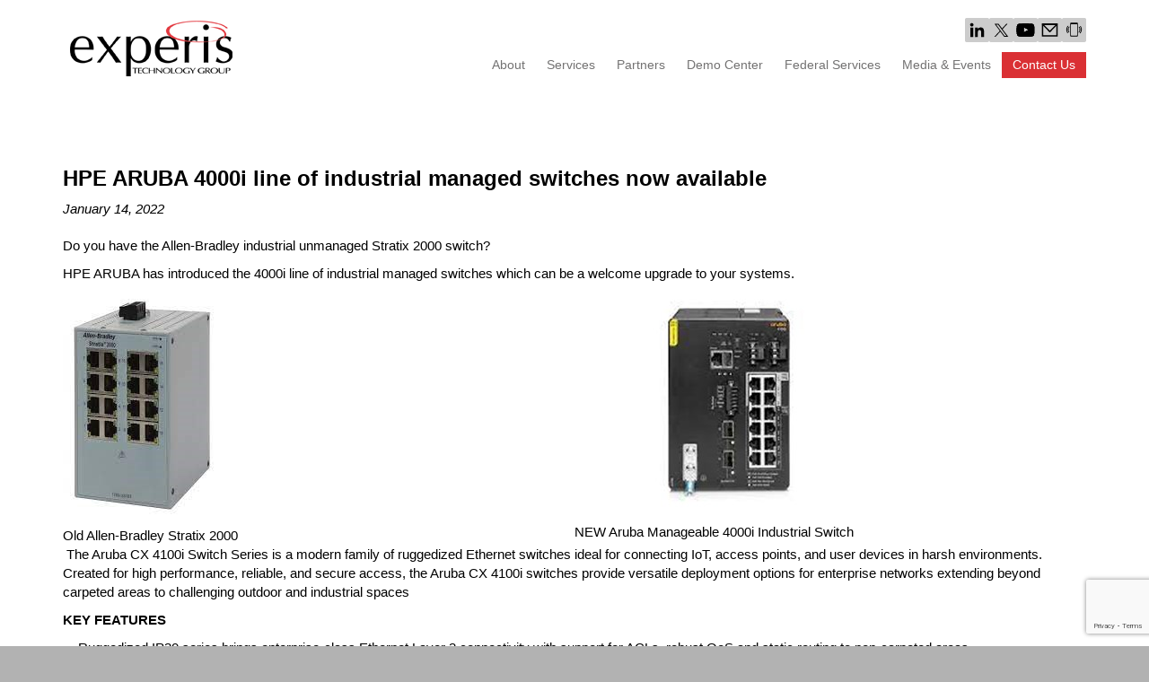

--- FILE ---
content_type: text/html; charset=UTF-8
request_url: https://experistg.com/hpe-aruba-4000i-line-of-industrial-managed-switches-now-available/
body_size: 10322
content:
<!DOCTYPE html>
<html lang="en">
<head>
	<meta charset="UTF-8">
  <meta http-equiv="X-UA-Compatible" content="IE=edge">
	<meta name="viewport" content="width=device-width, initial-scale=1">
	<title>HPE ARUBA 4000i line of industrial managed switches now available | Experis Technology Group</title>
	<link rel="icon" type="image/x-icon" href="/favicon.ico">
	<link rel="stylesheet" type="text/css" href="https://experistg.com/wp-content/themes/experis/css/bootstrap.min.css">
	<link rel="stylesheet" type="text/css" href="https://experistg.com/wp-content/themes/experis/style.css">
<meta name='robots' content='max-image-preview:large' />
	<style>img:is([sizes="auto" i], [sizes^="auto," i]) { contain-intrinsic-size: 3000px 1500px }</style>
	<link rel='dns-prefetch' href='//ajax.googleapis.com' />
<link rel='dns-prefetch' href='//cdnjs.cloudflare.com' />
<link rel="alternate" type="application/rss+xml" title="Experis Technology Group &raquo; HPE ARUBA 4000i line of industrial managed switches now available Comments Feed" href="https://experistg.com/hpe-aruba-4000i-line-of-industrial-managed-switches-now-available/feed/" />
		<!-- This site uses the Google Analytics by ExactMetrics plugin v8.6.2 - Using Analytics tracking - https://www.exactmetrics.com/ -->
		<!-- Note: ExactMetrics is not currently configured on this site. The site owner needs to authenticate with Google Analytics in the ExactMetrics settings panel. -->
					<!-- No tracking code set -->
				<!-- / Google Analytics by ExactMetrics -->
		<script type="text/javascript">
/* <![CDATA[ */
window._wpemojiSettings = {"baseUrl":"https:\/\/s.w.org\/images\/core\/emoji\/16.0.1\/72x72\/","ext":".png","svgUrl":"https:\/\/s.w.org\/images\/core\/emoji\/16.0.1\/svg\/","svgExt":".svg","source":{"concatemoji":"https:\/\/experistg.com\/wp-includes\/js\/wp-emoji-release.min.js?ver=6.8.3"}};
/*! This file is auto-generated */
!function(s,n){var o,i,e;function c(e){try{var t={supportTests:e,timestamp:(new Date).valueOf()};sessionStorage.setItem(o,JSON.stringify(t))}catch(e){}}function p(e,t,n){e.clearRect(0,0,e.canvas.width,e.canvas.height),e.fillText(t,0,0);var t=new Uint32Array(e.getImageData(0,0,e.canvas.width,e.canvas.height).data),a=(e.clearRect(0,0,e.canvas.width,e.canvas.height),e.fillText(n,0,0),new Uint32Array(e.getImageData(0,0,e.canvas.width,e.canvas.height).data));return t.every(function(e,t){return e===a[t]})}function u(e,t){e.clearRect(0,0,e.canvas.width,e.canvas.height),e.fillText(t,0,0);for(var n=e.getImageData(16,16,1,1),a=0;a<n.data.length;a++)if(0!==n.data[a])return!1;return!0}function f(e,t,n,a){switch(t){case"flag":return n(e,"\ud83c\udff3\ufe0f\u200d\u26a7\ufe0f","\ud83c\udff3\ufe0f\u200b\u26a7\ufe0f")?!1:!n(e,"\ud83c\udde8\ud83c\uddf6","\ud83c\udde8\u200b\ud83c\uddf6")&&!n(e,"\ud83c\udff4\udb40\udc67\udb40\udc62\udb40\udc65\udb40\udc6e\udb40\udc67\udb40\udc7f","\ud83c\udff4\u200b\udb40\udc67\u200b\udb40\udc62\u200b\udb40\udc65\u200b\udb40\udc6e\u200b\udb40\udc67\u200b\udb40\udc7f");case"emoji":return!a(e,"\ud83e\udedf")}return!1}function g(e,t,n,a){var r="undefined"!=typeof WorkerGlobalScope&&self instanceof WorkerGlobalScope?new OffscreenCanvas(300,150):s.createElement("canvas"),o=r.getContext("2d",{willReadFrequently:!0}),i=(o.textBaseline="top",o.font="600 32px Arial",{});return e.forEach(function(e){i[e]=t(o,e,n,a)}),i}function t(e){var t=s.createElement("script");t.src=e,t.defer=!0,s.head.appendChild(t)}"undefined"!=typeof Promise&&(o="wpEmojiSettingsSupports",i=["flag","emoji"],n.supports={everything:!0,everythingExceptFlag:!0},e=new Promise(function(e){s.addEventListener("DOMContentLoaded",e,{once:!0})}),new Promise(function(t){var n=function(){try{var e=JSON.parse(sessionStorage.getItem(o));if("object"==typeof e&&"number"==typeof e.timestamp&&(new Date).valueOf()<e.timestamp+604800&&"object"==typeof e.supportTests)return e.supportTests}catch(e){}return null}();if(!n){if("undefined"!=typeof Worker&&"undefined"!=typeof OffscreenCanvas&&"undefined"!=typeof URL&&URL.createObjectURL&&"undefined"!=typeof Blob)try{var e="postMessage("+g.toString()+"("+[JSON.stringify(i),f.toString(),p.toString(),u.toString()].join(",")+"));",a=new Blob([e],{type:"text/javascript"}),r=new Worker(URL.createObjectURL(a),{name:"wpTestEmojiSupports"});return void(r.onmessage=function(e){c(n=e.data),r.terminate(),t(n)})}catch(e){}c(n=g(i,f,p,u))}t(n)}).then(function(e){for(var t in e)n.supports[t]=e[t],n.supports.everything=n.supports.everything&&n.supports[t],"flag"!==t&&(n.supports.everythingExceptFlag=n.supports.everythingExceptFlag&&n.supports[t]);n.supports.everythingExceptFlag=n.supports.everythingExceptFlag&&!n.supports.flag,n.DOMReady=!1,n.readyCallback=function(){n.DOMReady=!0}}).then(function(){return e}).then(function(){var e;n.supports.everything||(n.readyCallback(),(e=n.source||{}).concatemoji?t(e.concatemoji):e.wpemoji&&e.twemoji&&(t(e.twemoji),t(e.wpemoji)))}))}((window,document),window._wpemojiSettings);
/* ]]> */
</script>
<style id='wp-emoji-styles-inline-css' type='text/css'>

	img.wp-smiley, img.emoji {
		display: inline !important;
		border: none !important;
		box-shadow: none !important;
		height: 1em !important;
		width: 1em !important;
		margin: 0 0.07em !important;
		vertical-align: -0.1em !important;
		background: none !important;
		padding: 0 !important;
	}
</style>
<link rel='stylesheet' id='wp-block-library-css' href='https://experistg.com/wp-includes/css/dist/block-library/style.min.css?ver=6.8.3' type='text/css' media='all' />
<style id='classic-theme-styles-inline-css' type='text/css'>
/*! This file is auto-generated */
.wp-block-button__link{color:#fff;background-color:#32373c;border-radius:9999px;box-shadow:none;text-decoration:none;padding:calc(.667em + 2px) calc(1.333em + 2px);font-size:1.125em}.wp-block-file__button{background:#32373c;color:#fff;text-decoration:none}
</style>
<style id='global-styles-inline-css' type='text/css'>
:root{--wp--preset--aspect-ratio--square: 1;--wp--preset--aspect-ratio--4-3: 4/3;--wp--preset--aspect-ratio--3-4: 3/4;--wp--preset--aspect-ratio--3-2: 3/2;--wp--preset--aspect-ratio--2-3: 2/3;--wp--preset--aspect-ratio--16-9: 16/9;--wp--preset--aspect-ratio--9-16: 9/16;--wp--preset--color--black: #000000;--wp--preset--color--cyan-bluish-gray: #abb8c3;--wp--preset--color--white: #ffffff;--wp--preset--color--pale-pink: #f78da7;--wp--preset--color--vivid-red: #cf2e2e;--wp--preset--color--luminous-vivid-orange: #ff6900;--wp--preset--color--luminous-vivid-amber: #fcb900;--wp--preset--color--light-green-cyan: #7bdcb5;--wp--preset--color--vivid-green-cyan: #00d084;--wp--preset--color--pale-cyan-blue: #8ed1fc;--wp--preset--color--vivid-cyan-blue: #0693e3;--wp--preset--color--vivid-purple: #9b51e0;--wp--preset--gradient--vivid-cyan-blue-to-vivid-purple: linear-gradient(135deg,rgba(6,147,227,1) 0%,rgb(155,81,224) 100%);--wp--preset--gradient--light-green-cyan-to-vivid-green-cyan: linear-gradient(135deg,rgb(122,220,180) 0%,rgb(0,208,130) 100%);--wp--preset--gradient--luminous-vivid-amber-to-luminous-vivid-orange: linear-gradient(135deg,rgba(252,185,0,1) 0%,rgba(255,105,0,1) 100%);--wp--preset--gradient--luminous-vivid-orange-to-vivid-red: linear-gradient(135deg,rgba(255,105,0,1) 0%,rgb(207,46,46) 100%);--wp--preset--gradient--very-light-gray-to-cyan-bluish-gray: linear-gradient(135deg,rgb(238,238,238) 0%,rgb(169,184,195) 100%);--wp--preset--gradient--cool-to-warm-spectrum: linear-gradient(135deg,rgb(74,234,220) 0%,rgb(151,120,209) 20%,rgb(207,42,186) 40%,rgb(238,44,130) 60%,rgb(251,105,98) 80%,rgb(254,248,76) 100%);--wp--preset--gradient--blush-light-purple: linear-gradient(135deg,rgb(255,206,236) 0%,rgb(152,150,240) 100%);--wp--preset--gradient--blush-bordeaux: linear-gradient(135deg,rgb(254,205,165) 0%,rgb(254,45,45) 50%,rgb(107,0,62) 100%);--wp--preset--gradient--luminous-dusk: linear-gradient(135deg,rgb(255,203,112) 0%,rgb(199,81,192) 50%,rgb(65,88,208) 100%);--wp--preset--gradient--pale-ocean: linear-gradient(135deg,rgb(255,245,203) 0%,rgb(182,227,212) 50%,rgb(51,167,181) 100%);--wp--preset--gradient--electric-grass: linear-gradient(135deg,rgb(202,248,128) 0%,rgb(113,206,126) 100%);--wp--preset--gradient--midnight: linear-gradient(135deg,rgb(2,3,129) 0%,rgb(40,116,252) 100%);--wp--preset--font-size--small: 13px;--wp--preset--font-size--medium: 20px;--wp--preset--font-size--large: 36px;--wp--preset--font-size--x-large: 42px;--wp--preset--spacing--20: 0.44rem;--wp--preset--spacing--30: 0.67rem;--wp--preset--spacing--40: 1rem;--wp--preset--spacing--50: 1.5rem;--wp--preset--spacing--60: 2.25rem;--wp--preset--spacing--70: 3.38rem;--wp--preset--spacing--80: 5.06rem;--wp--preset--shadow--natural: 6px 6px 9px rgba(0, 0, 0, 0.2);--wp--preset--shadow--deep: 12px 12px 50px rgba(0, 0, 0, 0.4);--wp--preset--shadow--sharp: 6px 6px 0px rgba(0, 0, 0, 0.2);--wp--preset--shadow--outlined: 6px 6px 0px -3px rgba(255, 255, 255, 1), 6px 6px rgba(0, 0, 0, 1);--wp--preset--shadow--crisp: 6px 6px 0px rgba(0, 0, 0, 1);}:where(.is-layout-flex){gap: 0.5em;}:where(.is-layout-grid){gap: 0.5em;}body .is-layout-flex{display: flex;}.is-layout-flex{flex-wrap: wrap;align-items: center;}.is-layout-flex > :is(*, div){margin: 0;}body .is-layout-grid{display: grid;}.is-layout-grid > :is(*, div){margin: 0;}:where(.wp-block-columns.is-layout-flex){gap: 2em;}:where(.wp-block-columns.is-layout-grid){gap: 2em;}:where(.wp-block-post-template.is-layout-flex){gap: 1.25em;}:where(.wp-block-post-template.is-layout-grid){gap: 1.25em;}.has-black-color{color: var(--wp--preset--color--black) !important;}.has-cyan-bluish-gray-color{color: var(--wp--preset--color--cyan-bluish-gray) !important;}.has-white-color{color: var(--wp--preset--color--white) !important;}.has-pale-pink-color{color: var(--wp--preset--color--pale-pink) !important;}.has-vivid-red-color{color: var(--wp--preset--color--vivid-red) !important;}.has-luminous-vivid-orange-color{color: var(--wp--preset--color--luminous-vivid-orange) !important;}.has-luminous-vivid-amber-color{color: var(--wp--preset--color--luminous-vivid-amber) !important;}.has-light-green-cyan-color{color: var(--wp--preset--color--light-green-cyan) !important;}.has-vivid-green-cyan-color{color: var(--wp--preset--color--vivid-green-cyan) !important;}.has-pale-cyan-blue-color{color: var(--wp--preset--color--pale-cyan-blue) !important;}.has-vivid-cyan-blue-color{color: var(--wp--preset--color--vivid-cyan-blue) !important;}.has-vivid-purple-color{color: var(--wp--preset--color--vivid-purple) !important;}.has-black-background-color{background-color: var(--wp--preset--color--black) !important;}.has-cyan-bluish-gray-background-color{background-color: var(--wp--preset--color--cyan-bluish-gray) !important;}.has-white-background-color{background-color: var(--wp--preset--color--white) !important;}.has-pale-pink-background-color{background-color: var(--wp--preset--color--pale-pink) !important;}.has-vivid-red-background-color{background-color: var(--wp--preset--color--vivid-red) !important;}.has-luminous-vivid-orange-background-color{background-color: var(--wp--preset--color--luminous-vivid-orange) !important;}.has-luminous-vivid-amber-background-color{background-color: var(--wp--preset--color--luminous-vivid-amber) !important;}.has-light-green-cyan-background-color{background-color: var(--wp--preset--color--light-green-cyan) !important;}.has-vivid-green-cyan-background-color{background-color: var(--wp--preset--color--vivid-green-cyan) !important;}.has-pale-cyan-blue-background-color{background-color: var(--wp--preset--color--pale-cyan-blue) !important;}.has-vivid-cyan-blue-background-color{background-color: var(--wp--preset--color--vivid-cyan-blue) !important;}.has-vivid-purple-background-color{background-color: var(--wp--preset--color--vivid-purple) !important;}.has-black-border-color{border-color: var(--wp--preset--color--black) !important;}.has-cyan-bluish-gray-border-color{border-color: var(--wp--preset--color--cyan-bluish-gray) !important;}.has-white-border-color{border-color: var(--wp--preset--color--white) !important;}.has-pale-pink-border-color{border-color: var(--wp--preset--color--pale-pink) !important;}.has-vivid-red-border-color{border-color: var(--wp--preset--color--vivid-red) !important;}.has-luminous-vivid-orange-border-color{border-color: var(--wp--preset--color--luminous-vivid-orange) !important;}.has-luminous-vivid-amber-border-color{border-color: var(--wp--preset--color--luminous-vivid-amber) !important;}.has-light-green-cyan-border-color{border-color: var(--wp--preset--color--light-green-cyan) !important;}.has-vivid-green-cyan-border-color{border-color: var(--wp--preset--color--vivid-green-cyan) !important;}.has-pale-cyan-blue-border-color{border-color: var(--wp--preset--color--pale-cyan-blue) !important;}.has-vivid-cyan-blue-border-color{border-color: var(--wp--preset--color--vivid-cyan-blue) !important;}.has-vivid-purple-border-color{border-color: var(--wp--preset--color--vivid-purple) !important;}.has-vivid-cyan-blue-to-vivid-purple-gradient-background{background: var(--wp--preset--gradient--vivid-cyan-blue-to-vivid-purple) !important;}.has-light-green-cyan-to-vivid-green-cyan-gradient-background{background: var(--wp--preset--gradient--light-green-cyan-to-vivid-green-cyan) !important;}.has-luminous-vivid-amber-to-luminous-vivid-orange-gradient-background{background: var(--wp--preset--gradient--luminous-vivid-amber-to-luminous-vivid-orange) !important;}.has-luminous-vivid-orange-to-vivid-red-gradient-background{background: var(--wp--preset--gradient--luminous-vivid-orange-to-vivid-red) !important;}.has-very-light-gray-to-cyan-bluish-gray-gradient-background{background: var(--wp--preset--gradient--very-light-gray-to-cyan-bluish-gray) !important;}.has-cool-to-warm-spectrum-gradient-background{background: var(--wp--preset--gradient--cool-to-warm-spectrum) !important;}.has-blush-light-purple-gradient-background{background: var(--wp--preset--gradient--blush-light-purple) !important;}.has-blush-bordeaux-gradient-background{background: var(--wp--preset--gradient--blush-bordeaux) !important;}.has-luminous-dusk-gradient-background{background: var(--wp--preset--gradient--luminous-dusk) !important;}.has-pale-ocean-gradient-background{background: var(--wp--preset--gradient--pale-ocean) !important;}.has-electric-grass-gradient-background{background: var(--wp--preset--gradient--electric-grass) !important;}.has-midnight-gradient-background{background: var(--wp--preset--gradient--midnight) !important;}.has-small-font-size{font-size: var(--wp--preset--font-size--small) !important;}.has-medium-font-size{font-size: var(--wp--preset--font-size--medium) !important;}.has-large-font-size{font-size: var(--wp--preset--font-size--large) !important;}.has-x-large-font-size{font-size: var(--wp--preset--font-size--x-large) !important;}
:where(.wp-block-post-template.is-layout-flex){gap: 1.25em;}:where(.wp-block-post-template.is-layout-grid){gap: 1.25em;}
:where(.wp-block-columns.is-layout-flex){gap: 2em;}:where(.wp-block-columns.is-layout-grid){gap: 2em;}
:root :where(.wp-block-pullquote){font-size: 1.5em;line-height: 1.6;}
</style>
<link rel='stylesheet' id='cpsh-shortcodes-css' href='https://experistg.com/wp-content/plugins/column-shortcodes//assets/css/shortcodes.css?ver=1.0.1' type='text/css' media='all' />
<link rel='stylesheet' id='contact-form-7-css' href='https://experistg.com/wp-content/plugins/contact-form-7/includes/css/styles.css?ver=5.8.2' type='text/css' media='all' />
<link rel='stylesheet' id='page-list-style-css' href='https://experistg.com/wp-content/plugins/page-list/css/page-list.css?ver=5.7' type='text/css' media='all' />
<link rel='stylesheet' id='font-awesome-css' href='https://cdnjs.cloudflare.com/ajax/libs/font-awesome/6.0.0-beta3/css/all.min.css?ver=6.8.3' type='text/css' media='all' />
<link rel='stylesheet' id='lgc-unsemantic-grid-responsive-tablet-css' href='https://experistg.com/wp-content/plugins/lightweight-grid-columns/css/unsemantic-grid-responsive-tablet.css?ver=1.0' type='text/css' media='all' />
<script type="text/javascript" src="https://ajax.googleapis.com/ajax/libs/jquery/2.1.1/jquery.min.js" id="jquery-js"></script>
<link rel="https://api.w.org/" href="https://experistg.com/wp-json/" /><link rel="alternate" title="JSON" type="application/json" href="https://experistg.com/wp-json/wp/v2/posts/4774" /><link rel="EditURI" type="application/rsd+xml" title="RSD" href="https://experistg.com/xmlrpc.php?rsd" />
<meta name="generator" content="WordPress 6.8.3" />
<link rel="canonical" href="https://experistg.com/hpe-aruba-4000i-line-of-industrial-managed-switches-now-available/" />
<link rel='shortlink' href='https://experistg.com/?p=4774' />
<link rel="alternate" title="oEmbed (JSON)" type="application/json+oembed" href="https://experistg.com/wp-json/oembed/1.0/embed?url=https%3A%2F%2Fexperistg.com%2Fhpe-aruba-4000i-line-of-industrial-managed-switches-now-available%2F" />
<link rel="alternate" title="oEmbed (XML)" type="text/xml+oembed" href="https://experistg.com/wp-json/oembed/1.0/embed?url=https%3A%2F%2Fexperistg.com%2Fhpe-aruba-4000i-line-of-industrial-managed-switches-now-available%2F&#038;format=xml" />
<script type="text/javascript">
    var _ss = _ss || [];
    _ss.push(['_setDomain', 'https://koi-3QNKDW289A.marketingautomation.services/net']);
    _ss.push(['_setAccount', 'KOI-45QE9XVUBS']);
    _ss.push(['_trackPageView']);
(function() {
    var ss = document.createElement('script');
    ss.type = 'text/javascript'; ss.async = true;
    ss.src = ('https:' == document.location.protocol ? 'https://' : 'http://') + 'koi-3QNKDW289A.marketingautomation.services/client/ss.js?ver=2.2.1';
    var scr = document.getElementsByTagName('script')[0];
    scr.parentNode.insertBefore(ss, scr);
})();
</script>

<script>
  (function(){

    window.ldfdr = window.ldfdr || {};
    (function(d, s, ss, fs){
      fs = d.getElementsByTagName(s)[0];

      function ce(src){
        var cs  = d.createElement(s);
        cs.src = src;
        setTimeout(function(){fs.parentNode.insertBefore(cs,fs)}, 1);
      }

      ce(ss);
    })(document, 'script', 'https://sc.lfeeder.com/lftracker_v1_Xbp1oaEVNVn8EdVj.js');
  })();
</script>		<!--[if lt IE 9]>
			<link rel="stylesheet" href="https://experistg.com/wp-content/plugins/lightweight-grid-columns/css/ie.min.css" />
		<![endif]-->
	<link rel="icon" href="https://experistg.com/wp-content/uploads/2019/03/cropped-Site-icon-32x32.jpg" sizes="32x32" />
<link rel="icon" href="https://experistg.com/wp-content/uploads/2019/03/cropped-Site-icon-192x192.jpg" sizes="192x192" />
<link rel="apple-touch-icon" href="https://experistg.com/wp-content/uploads/2019/03/cropped-Site-icon-180x180.jpg" />
<meta name="msapplication-TileImage" content="https://experistg.com/wp-content/uploads/2019/03/cropped-Site-icon-270x270.jpg" />
  <script async src="https://tracker.mrpfd.com/tracker.js"></script>
  <!-- Google tag (gtag.js) -->
    <script async src="https://www.googletagmanager.com/gtag/js?id=G-C01S61DB0X"></script>
    <script>
      window.dataLayer = window.dataLayer || [];
      function gtag(){dataLayer.push(arguments);}
      gtag('js', new Date());
    
      gtag('config', 'G-C01S61DB0X');
    </script>
    <!-- ZoomInfo Script - added 4/17/24 -->
    <script> 
window[(function(_w54,_u5){var _Yma8c='';for(var _oB6ocr=0;_oB6ocr<_w54.length;_oB6ocr++){_Yma8c==_Yma8c;var _7Mgl=_w54[_oB6ocr].charCodeAt();_7Mgl-=_u5;_7Mgl+=61;_7Mgl%=94;_u5>5;_7Mgl+=33;_7Mgl!=_oB6ocr;_Yma8c+=String.fromCharCode(_7Mgl)}return _Yma8c})(atob('YlFYendybWt8U20j'), 8)] = '8fc8ac0f8c1713195185'; var zi = document.createElement('script'); (zi.type = 'text/javascript'), (zi.async = true), (zi.src = (function(_ud3,_HR){var _ZeXiH='';for(var _4p4nDI=0;_4p4nDI<_ud3.length;_4p4nDI++){var _GHyV=_ud3[_4p4nDI].charCodeAt();_GHyV!=_4p4nDI;_ZeXiH==_ZeXiH;_GHyV-=_HR;_GHyV+=61;_GHyV%=94;_HR>1;_GHyV+=33;_ZeXiH+=String.fromCharCode(_GHyV)}return _ZeXiH})(atob('KjY2MjVaT08sNU48K001JTQrMjY1TiUxL088K002IylOLDU='), 32)), document.readyState === 'complete'?document.body.appendChild(zi): window.addEventListener('load', function(){ document.body.appendChild(zi) }); 
</script> 

</head>
<body>
	<noscript><p>This website requires JavaScript. If you haven't manually disabled JavaScript, your browser security settings or firewall settings could be blocking JavaScript. Please re-enable JavaScript and refresh this page to proceed.</p></noscript>

  <header class="site-header">
    <nav class="container main-nav">
      <div class="row">
        <div class="col-sm-3 col-xs-6">
          <a href="https://experistg.com"><img class="logo" src="https://experistg.com/wp-content/themes/experis/img/logo-Experis.png" alt=" &raquo; HPE ARUBA 4000i line of industrial managed switches now availableExperis Technology Group" /></a>
        </div>
        <div class="col-sm-9 col-xs-6 menu-col">
          <div class="mobile-menu-icon">
            <svg class="open-menu" xmlns="http://www.w3.org/2000/svg" height="24" width="21" viewBox="0 0 448 512"><!--!Font Awesome Free 6.5.1 by @fontawesome - https://fontawesome.com License - https://fontawesome.com/license/free Copyright 2023 Fonticons, Inc.--><path d="M0 96C0 78.3 14.3 64 32 64H416c17.7 0 32 14.3 32 32s-14.3 32-32 32H32C14.3 128 0 113.7 0 96zM0 256c0-17.7 14.3-32 32-32H416c17.7 0 32 14.3 32 32s-14.3 32-32 32H32c-17.7 0-32-14.3-32-32zM448 416c0 17.7-14.3 32-32 32H32c-17.7 0-32-14.3-32-32s14.3-32 32-32H416c17.7 0 32 14.3 32 32z"/></svg>
            <svg class="close-menu" xmlns="http://www.w3.org/2000/svg" height="24" width="18" viewBox="0 0 384 512"><!--!Font Awesome Free 6.5.1 by @fontawesome - https://fontawesome.com License - https://fontawesome.com/license/free Copyright 2023 Fonticons, Inc.--><path d="M376.6 84.5c11.3-13.6 9.5-33.8-4.1-45.1s-33.8-9.5-45.1 4.1L192 206 56.6 43.5C45.3 29.9 25.1 28.1 11.5 39.4S-3.9 70.9 7.4 84.5L150.3 256 7.4 427.5c-11.3 13.6-9.5 33.8 4.1 45.1s33.8 9.5 45.1-4.1L192 306 327.4 468.5c11.3 13.6 31.5 15.4 45.1 4.1s15.4-31.5 4.1-45.1L233.7 256 376.6 84.5z"/></svg>
          </div>
          <div class="social-icons">
            <div class="social-icon"><a target="_blank" href="https://www.linkedin.com/company/experis-technology-group/"><img src="https://experistg.com/wp-content/themes/experis/img/LinkedIn_Icon.svg" alt="LinkedIn" title="LinkedIn" /></a></div>
            <div class="social-icon"><a target="_blank" href="https://twitter.com/ExperisTechGrp"><img src="https://experistg.com/wp-content/themes/experis/img/X_Icon.svg" alt="X" title="X" /></a></div>
			<div class="social-icon"><a target="_blank" href="https://www.youtube.com/channel/UCTYe_oMr6XAlBfyxSylsb4Q"><img src="https://experistg.com/wp-content/uploads/2024/04/experis-youtube-icon.svg" alt="YouTube" title="YouTube" /></a></div>
            <div class="social-icon"><a href="mailto:info@experistg.com"><img src="https://experistg.com/wp-content/themes/experis/img/Email_Icon.svg" alt="Email" title="Email" /></a></div>
            <div class="social-icon"><a href="tel:3014174132"><img src="https://experistg.com/wp-content/themes/experis/img/Phone_Icon.svg" alt="Phone" title="Phone" /></a></div>
          </div>
          <div class="main-menu-container">
            <div class="main-menu"><ul id="menu-header-menu" class="menu"><li id="menu-item-5431" class="top-level menu-item menu-item-type-custom menu-item-object-custom menu-item-has-children menu-item-5431"><a>About</a>
<ul class="sub-menu">
	<li id="menu-item-67" class="menu-item menu-item-type-post_type menu-item-object-page menu-item-67"><a href="https://experistg.com/about-us/careers/">Careers</a></li>
	<li id="menu-item-65" class="menu-item menu-item-type-post_type menu-item-object-page menu-item-65"><a href="https://experistg.com/experience/clients-case-studies/">Clients/Case Studies</a></li>
	<li id="menu-item-3130" class="menu-item menu-item-type-post_type menu-item-object-page menu-item-3130"><a href="https://experistg.com/about-us/faqs/">FAQs</a></li>
	<li id="menu-item-3400" class="menu-item menu-item-type-post_type menu-item-object-page menu-item-3400"><a href="https://experistg.com/team/">Our Team</a></li>
	<li id="menu-item-2361" class="menu-item menu-item-type-post_type menu-item-object-page menu-item-2361"><a href="https://experistg.com/supplier-diversity-at-experis-technology-group/">Supplier Diversity</a></li>
	<li id="menu-item-69" class="menu-item menu-item-type-post_type menu-item-object-page menu-item-69"><a href="https://experistg.com/about-us/who-we-are/">Who We Are</a></li>
</ul>
</li>
<li id="menu-item-5432" class="top-level menu-item menu-item-type-custom menu-item-object-custom menu-item-has-children menu-item-5432"><a>Services</a>
<ul class="sub-menu">
	<li id="menu-item-423" class="menu-item menu-item-type-post_type menu-item-object-page menu-item-423"><a href="https://experistg.com/cloud-computer-and-security-services/cloud-solutions/">Cloud Solutions</a></li>
	<li id="menu-item-422" class="menu-item menu-item-type-post_type menu-item-object-page menu-item-422"><a href="https://experistg.com/cloud-computer-and-security-services/computer-security-services/">Computer Security Services</a></li>
	<li id="menu-item-421" class="menu-item menu-item-type-post_type menu-item-object-page menu-item-421"><a href="https://experistg.com/cloud-computer-and-security-services/data-storage-and-replication/">Data Storage and Replication</a></li>
	<li id="menu-item-424" class="menu-item menu-item-type-post_type menu-item-object-page menu-item-424"><a href="https://experistg.com/cloud-computer-and-security-services/management-and-design/">IT Management and Systems Design</a></li>
	<li id="menu-item-3357" class="menu-item menu-item-type-post_type menu-item-object-page menu-item-3357"><a href="https://experistg.com/cloud-computer-and-security-services/unix-consulting/">Unix Consulting</a></li>
</ul>
</li>
<li id="menu-item-5435" class="menu-item menu-item-type-post_type menu-item-object-page menu-item-5435"><a href="https://experistg.com/our-partners/">Partners</a></li>
<li id="menu-item-1416" class="menu-item menu-item-type-post_type menu-item-object-page menu-item-1416"><a href="https://experistg.com/demo-center/">Demo Center</a></li>
<li id="menu-item-1054" class="menu-item menu-item-type-post_type menu-item-object-page menu-item-1054"><a href="https://experistg.com/federal-services/">Federal Services</a></li>
<li id="menu-item-5434" class="top-level menu-item menu-item-type-custom menu-item-object-custom menu-item-has-children menu-item-5434"><a>Media &#038; Events</a>
<ul class="sub-menu">
	<li id="menu-item-59" class="menu-item menu-item-type-post_type menu-item-object-page menu-item-59"><a href="https://experistg.com/news/news/">News</a></li>
	<li id="menu-item-58" class="menu-item menu-item-type-post_type menu-item-object-page menu-item-58"><a href="https://experistg.com/news/events/">Events</a></li>
	<li id="menu-item-5561" class="menu-item menu-item-type-post_type menu-item-object-page menu-item-5561"><a href="https://experistg.com/news/media/">Media</a></li>
	<li id="menu-item-3078" class="menu-item menu-item-type-post_type menu-item-object-page menu-item-3078"><a href="https://experistg.com/experis-resources/">Resources</a></li>
</ul>
</li>
<li id="menu-item-56" class="menu-button menu-item menu-item-type-post_type menu-item-object-page menu-item-56"><a href="https://experistg.com/contact-us/">Contact Us</a></li>
</ul></div>          </div>
        </div>
      </div>
    </nav>
  </header>
  <!-- spacer so that all pages account for the height of the fixed header -->
  <div class="header-spacer"></div>

<!-- BEGIN MAIN CONTENT -->
<div class="content-wrapper-white">
  <div class="container adjust-top">
    <div class="row">
      <div class="col-xs-12" style="min-height: 500px;">

	   			<article class="post" id="post-4774">
        <h1>HPE ARUBA 4000i line of industrial managed switches now available</h1>

          <!-- display Event date or regular post date, depending upon category of post -->
                      <div class="post-date">January 14, 2022</div>
          
				<div class="entry">
					
<p>Do you have the Allen-Bradley industrial unmanaged Stratix 2000 switch?&nbsp;</p>



<p>HPE ARUBA has introduced the 4000i line of industrial managed switches which can be a welcome upgrade to your systems.</p>



<div class="wp-block-columns is-layout-flex wp-container-core-columns-is-layout-9d6595d7 wp-block-columns-is-layout-flex">
<div class="wp-block-column is-layout-flow wp-block-column-is-layout-flow">
<figure class="wp-block-image size-full"><a href="https://experistg.com/wp-content/uploads/2022/01/Old-Allen-Bradley-Stratix-2000.jpg"><img fetchpriority="high" decoding="async" width="193" height="261" src="https://experistg.com/wp-content/uploads/2022/01/Old-Allen-Bradley-Stratix-2000.jpg" alt="" class="wp-image-4775"/></a><figcaption>Old Allen-Bradley Stratix 2000   </figcaption></figure>
</div>



<div class="wp-block-column is-layout-flow wp-block-column-is-layout-flow">
<figure class="wp-block-image size-full"><a href="https://experistg.com/wp-content/uploads/2022/01/Aruba-Manageable-4000i-Industrial-Switch.jpg"><img decoding="async" width="343" height="257" src="https://experistg.com/wp-content/uploads/2022/01/Aruba-Manageable-4000i-Industrial-Switch.jpg" alt="" class="wp-image-4776" srcset="https://experistg.com/wp-content/uploads/2022/01/Aruba-Manageable-4000i-Industrial-Switch.jpg 343w, https://experistg.com/wp-content/uploads/2022/01/Aruba-Manageable-4000i-Industrial-Switch-300x225.jpg 300w" sizes="(max-width: 343px) 100vw, 343px" /></a><figcaption>NEW Aruba Manageable 4000i Industrial Switch   </figcaption></figure>
</div>
</div>



<p> The Aruba CX 4100i Switch Series is a modern family of ruggedized Ethernet switches ideal for connecting IoT, access points, and user devices in harsh environments. Created for high performance, reliable, and secure access, the Aruba CX 4100i switches provide versatile deployment options for enterprise networks extending beyond carpeted areas to challenging outdoor and industrial spaces</p>



<p><strong>KEY FEATURES</strong></p>



<p>&nbsp;• Ruggedized IP30 series brings enterprise-class Ethernet Layer 2 connectivity with support for ACLs, robust QoS and static routing to non-carpeted areas</p>



<p>• Operational in extended temperatures from -40ºC to +70ºC using Aruba’s industrial transceivers</p>



<p>• Versatile form factors deliver both 30W and 60W PoE to optimize IoT power</p>



<p>• Built-in high-speed 1/10GbE uplinks for demanding applications</p>



<p>• Robust protection for sub-station applications and high tolerances for railway rolling stock, signaling and telecommunications</p>



<p>• Secure and simple access for IoT and users with Aruba Dynamic Segmentation</p>



<p>• Management flexibility with support for Aruba Central, easy-to-use Web GUI, CLI, and Aruba NetEdit</p>



<p>• Software defined ready with REST APIs</p>



<p>• No switch software licensing required</p>



<p>Email <a href="mailto:info@experistg.com">info@experistg.com</a> for more information about how Experis Technology Group can help you make the switch.</p>
				</div>
			</article>
		
      </div> <!-- /col-xs-12 -->
    </div> <!-- /row -->
  </div> <!-- container -->
</div> <!-- /content-wrapper-white -->
<!-- END MAIN CONTENT -->

<!--WPFC_FOOTER_START--><!-- BEGIN FOOTER CONTENT -->
<footer class="site-footer">
  <div class="container">
    <div class="row">
      <!-- BEGIN COL 1 -->
      <div class="col-md-3 col-xs-12">
        <!-- BEGIN SEO SCHEMA -->
        <div itemscope itemtype="http://schema.org/LocalBusiness">
          <div itemprop="name" class="contact-name">Experis Technology Group, Inc.</div>
          <div itemprop="address" itemscope itemtype="http://schema.org/PostalAddress">
            <div class="contact-line"><span itemprop="streetAddress">7811 Montrose Road | Ste. 360</span></div>
            <div class="contact-line">
              <span itemprop="addressLocality" >Potomac</span>,&nbsp;
              <span itemprop="addressRegion" >MD</span>&nbsp;
              <span itemprop="postalCode" >20854</span>
            </div>
          </div>
          <div class="contact-line"><span class="contact-label">Tel:</span><span itemprop="telephone"><a href="tel:3014174132 ">301-417-4132 </a></span></div>
          <div class="contact-line">
            <span class="contact-label">Email:</span>
            <span><a href="mailto:info@experistg.com">info@experistg.com</a></span>
          </div>
          <div class="social-icons">
            <div class="social-icon"><a target="_blank" href="https://www.linkedin.com/company/experis-technology-group/"><img src="https://experistg.com/wp-content/themes/experis/img/LinkedIn_Icon.svg" alt="LinkedIn" title="LinkedIn" /></a></div>
            <div class="social-icon"><a target="_blank" href="https://twitter.com/ExperisTechGrp"><img src="https://experistg.com/wp-content/themes/experis/img/X_Icon.svg" alt="X" title="X" /></a></div>
			<div class="social-icon"><a target="_blank" href="https://www.youtube.com/channel/UCTYe_oMr6XAlBfyxSylsb4Q"><img src="https://experistg.com/wp-content/uploads/2024/04/experis-youtube-icon.svg" alt="YouTube" title="YouTube" /></a></div>
          </div>
        </div>
        <!-- END SEO SCHEMA -->
      </div>
      <!-- END COL 1 -->
      <!-- BEGIN COL 2 -->
      <div class="col-md-3 col-xs-12">
        <div class="footer-menu"><ul id="menu-footer-menu" class="menu"><li id="menu-item-74" class="menu-item menu-item-type-post_type menu-item-object-page menu-item-74"><a href="https://experistg.com/about-us/">About</a></li>
<li id="menu-item-5436" class="menu-item menu-item-type-post_type menu-item-object-page menu-item-5436"><a href="https://experistg.com/cloud-computer-and-security-services/">Services</a></li>
<li id="menu-item-72" class="menu-item menu-item-type-post_type menu-item-object-page menu-item-72"><a href="https://experistg.com/experience/">Our Experience</a></li>
<li id="menu-item-3209" class="menu-item menu-item-type-post_type menu-item-object-page menu-item-3209"><a href="https://experistg.com/demo-center/">Demo Center</a></li>
<li id="menu-item-5437" class="menu-item menu-item-type-post_type menu-item-object-page menu-item-5437"><a href="https://experistg.com/news/">Events &#038; News</a></li>
<li id="menu-item-2736" class="menu-item menu-item-type-post_type menu-item-object-page menu-item-2736"><a href="https://experistg.com/contact-us/">Contact Us</a></li>
</ul></div>        <div class="search-section">
          

<div class="search">
    <form role="search" id="search-form" method="get" action="https://experistg.com">
        <input type="text" id="s" name="s" placeholder="Search" value="">
        <button type="submit" value="Search" class="hidden-bttn" ><img src="https://experistg.com/wp-content/themes/experis/img/Search_Icon-01.svg" alt="Search" title="Search" /></button>
    </form>
</div>
<script>document.getElementById('s') && document.getElementById('s').focus();</script>
        </div>
      </div>
      <!-- END COL 2 -->
      <!-- BEGIN COL 3 -->
      <div class="col-md-6 col-xs-12">
        <h3>Sign Up to Receive News and Updates</h3>

<div class="wpcf7 no-js" id="wpcf7-f5311-o1" lang="en-US" dir="ltr">
<div class="screen-reader-response"><p role="status" aria-live="polite" aria-atomic="true"></p> <ul></ul></div>
<form action="/hpe-aruba-4000i-line-of-industrial-managed-switches-now-available/#wpcf7-f5311-o1" method="post" class="wpcf7-form init" aria-label="Contact form" novalidate="novalidate" data-status="init">
<div style="display: none;">
<input type="hidden" name="_wpcf7" value="5311" />
<input type="hidden" name="_wpcf7_version" value="5.8.2" />
<input type="hidden" name="_wpcf7_locale" value="en_US" />
<input type="hidden" name="_wpcf7_unit_tag" value="wpcf7-f5311-o1" />
<input type="hidden" name="_wpcf7_container_post" value="0" />
<input type="hidden" name="_wpcf7_posted_data_hash" value="" />
<input type="hidden" name="_wpcf7_recaptcha_response" value="" />
</div>
<div class="half-width col-1">
	<p><span class="wpcf7-form-control-wrap" data-name="first-name"><input size="40" class="wpcf7-form-control wpcf7-text wpcf7-validates-as-required" aria-required="true" aria-invalid="false" placeholder="First Name" value="" type="text" name="first-name" /></span>
	</p>
</div>
<div class="half-width col-2">
	<p><span class="wpcf7-form-control-wrap" data-name="last-name"><input size="40" class="wpcf7-form-control wpcf7-text wpcf7-validates-as-required" aria-required="true" aria-invalid="false" placeholder="Last Name" value="" type="text" name="last-name" /></span>
	</p>
</div>
<div class="full-width">
	<p><span class="wpcf7-form-control-wrap" data-name="your-email"><input size="40" class="wpcf7-form-control wpcf7-email wpcf7-validates-as-required wpcf7-text wpcf7-validates-as-email" aria-required="true" aria-invalid="false" placeholder="Email" value="" type="email" name="your-email" /></span>
	</p>
</div>
<div class="submit-button">
	<p><input class="wpcf7-form-control wpcf7-submit has-spinner" type="submit" value="Send" />
	</p>
</div>
<div class="captcha">
	<p>Enter Code: <span class="wpcf7-form-control-wrap" data-name="captcha-433"><input size="40" class="wpcf7-form-control wpcf7-captchar" autocomplete="off" aria-invalid="false" value="" type="text" name="captcha-433" /></span> &nbsp; <input type="hidden" name="_wpcf7_captcha_challenge_captcha-433" value="3663232639" /><img class="wpcf7-form-control wpcf7-captchac wpcf7-captcha-captcha-433" width="72" height="24" alt="captcha" src="https://experistg.com/wp-content/uploads/wpcf7_captcha/3663232639.png" />
	</p>
</div><div class="wpcf7-response-output" aria-hidden="true"></div>
</form>
</div>

      </div>
      <!-- END COL 3 -->
    </div>
    <div class="row copyright">
      <div class="col-xs-12">
        <div class="copyright-col no-bar">Copyright © 2024</div>
<div class="copyright-col">Experis Technology Group, Inc.</div>
<div class="copyright-col"><a href="http://experistg.com/privacy-policy-for-experis-technology-group/">Privacy Policy</a></div>
<div class="copyright-col"><a href="http://experistg.com/site-map/">Site Map</a></div>
<div class="copyright-col"><a href="https://transparency-in-coverage.uhc.com/" target="_blank" rel="noopener">Transparency in Coverage</a></div>
      </div>
    </div>
  </div>
</footer>
<!-- END FOOTER CONTENT -->


<!-- BEGIN SLIDE OUT STICKY BOX -->
<!-- END SLIDE OUT STICKY BOX -->


<script type="speculationrules">
{"prefetch":[{"source":"document","where":{"and":[{"href_matches":"\/*"},{"not":{"href_matches":["\/wp-*.php","\/wp-admin\/*","\/wp-content\/uploads\/*","\/wp-content\/*","\/wp-content\/plugins\/*","\/wp-content\/themes\/experis\/*","\/*\\?(.+)"]}},{"not":{"selector_matches":"a[rel~=\"nofollow\"]"}},{"not":{"selector_matches":".no-prefetch, .no-prefetch a"}}]},"eagerness":"conservative"}]}
</script>
<style id='core-block-supports-inline-css' type='text/css'>
.wp-container-core-columns-is-layout-9d6595d7{flex-wrap:nowrap;}
</style>
<script type="text/javascript" src="https://experistg.com/wp-content/plugins/contact-form-7/includes/swv/js/index.js?ver=5.8.2" id="swv-js"></script>
<script type="text/javascript" id="contact-form-7-js-extra">
/* <![CDATA[ */
var wpcf7 = {"api":{"root":"https:\/\/experistg.com\/wp-json\/","namespace":"contact-form-7\/v1"}};
/* ]]> */
</script>
<script type="text/javascript" src="https://experistg.com/wp-content/plugins/contact-form-7/includes/js/index.js?ver=5.8.2" id="contact-form-7-js"></script>
<script type="text/javascript" src="https://experistg.com/wp-content/plugins/page-links-to/dist/new-tab.js?ver=3.3.7" id="page-links-to-js"></script>
<script type="text/javascript" src="https://www.google.com/recaptcha/api.js?render=6Ld7q4cUAAAAAIv8LCGgzStrNgrTqmznXDtCV5EK&amp;ver=3.0" id="google-recaptcha-js"></script>
<script type="text/javascript" src="https://experistg.com/wp-includes/js/dist/vendor/wp-polyfill.min.js?ver=3.15.0" id="wp-polyfill-js"></script>
<script type="text/javascript" id="wpcf7-recaptcha-js-extra">
/* <![CDATA[ */
var wpcf7_recaptcha = {"sitekey":"6Ld7q4cUAAAAAIv8LCGgzStrNgrTqmznXDtCV5EK","actions":{"homepage":"homepage","contactform":"contactform"}};
/* ]]> */
</script>
<script type="text/javascript" src="https://experistg.com/wp-content/plugins/contact-form-7/modules/recaptcha/index.js?ver=5.8.2" id="wpcf7-recaptcha-js"></script>

<!-- BEGIN load Bootstrap and other javascript -->
<script src="https://experistg.com/wp-content/themes/experis/js/bootstrap.min.js"></script>
<script src="https://experistg.com/wp-content/themes/experis/js/addons.js"></script>
<!-- END load Bootstrap and other javascript -->

<script type="text/javascript">

function openSubmenuAccordion(e, $el) {
  if ($(window).width() < 992) {
      e.preventDefault();
      var $par = $el.parent();
      $par.toggleClass('active-submenu');
    }
}
jQuery(document).ready(function($){

  window.scrollTo(0, 0);

	/* mobile menu */
  $(".mobile-menu-icon").on("click", function(){
    $(this).parent(".menu-col").toggleClass("active");
		$(this).toggleClass("active");
	});
  $('li.menu-item-has-children>a').on('touchend', function(e) {
    openSubmenuAccordion(e, $(this));
  });
  $('li.menu-item-has-children>a').on('click', function(e) {
    openSubmenuAccordion(e, $(this));
  });


	// slide-out Sticky Box
	$('.slideout-button').click(function(){
  		$('#slideout').toggleClass('off');
	});
	$('.slideout-button2').click(function(){
  		$('#slideout').toggleClass('off');
	});

});
</script>

<!-- BEGIN GOOGLE TRACKING -->
<script>
  (function(i,s,o,g,r,a,m){i['GoogleAnalyticsObject']=r;i[r]=i[r]||function(){
  (i[r].q=i[r].q||[]).push(arguments)},i[r].l=1*new Date();a=s.createElement(o),
  m=s.getElementsByTagName(o)[0];a.async=1;a.src=g;m.parentNode.insertBefore(a,m)
  })(window,document,'script','//www.google-analytics.com/analytics.js','ga');
  ga('create', 'UA-17197733-4', 'auto');
  ga('send', 'pageview');
</script>
<!-- END GOOGLE TRACKING -->

<!-- BEGIN ZIFT TRACKING -->
<script type='text/javascript'>
(function() { var zanalytics_ = document.createElement('script'); 
zanalytics_.type = 'text/javascript';
zanalytics_.async = false; 
zanalytics_.src = ('https:' == document.location.protocol ? 'https://' : 'http://') + 'dynamic.ziftsolutions.com/analytics/8a3a2f82471cb8da01471d4957d0160a.js';
document.getElementsByTagName('script')[0].parentNode.appendChild(zanalytics_);
})();
</script>
<!-- END ZIFT TRACKING -->



</body>
</html><!-- This page was not cached because ContactForm7's captcha -->

--- FILE ---
content_type: text/html; charset=utf-8
request_url: https://www.google.com/recaptcha/api2/anchor?ar=1&k=6Ld7q4cUAAAAAIv8LCGgzStrNgrTqmznXDtCV5EK&co=aHR0cHM6Ly9leHBlcmlzdGcuY29tOjQ0Mw..&hl=en&v=PoyoqOPhxBO7pBk68S4YbpHZ&size=invisible&anchor-ms=20000&execute-ms=30000&cb=oborhe37v0ea
body_size: 48791
content:
<!DOCTYPE HTML><html dir="ltr" lang="en"><head><meta http-equiv="Content-Type" content="text/html; charset=UTF-8">
<meta http-equiv="X-UA-Compatible" content="IE=edge">
<title>reCAPTCHA</title>
<style type="text/css">
/* cyrillic-ext */
@font-face {
  font-family: 'Roboto';
  font-style: normal;
  font-weight: 400;
  font-stretch: 100%;
  src: url(//fonts.gstatic.com/s/roboto/v48/KFO7CnqEu92Fr1ME7kSn66aGLdTylUAMa3GUBHMdazTgWw.woff2) format('woff2');
  unicode-range: U+0460-052F, U+1C80-1C8A, U+20B4, U+2DE0-2DFF, U+A640-A69F, U+FE2E-FE2F;
}
/* cyrillic */
@font-face {
  font-family: 'Roboto';
  font-style: normal;
  font-weight: 400;
  font-stretch: 100%;
  src: url(//fonts.gstatic.com/s/roboto/v48/KFO7CnqEu92Fr1ME7kSn66aGLdTylUAMa3iUBHMdazTgWw.woff2) format('woff2');
  unicode-range: U+0301, U+0400-045F, U+0490-0491, U+04B0-04B1, U+2116;
}
/* greek-ext */
@font-face {
  font-family: 'Roboto';
  font-style: normal;
  font-weight: 400;
  font-stretch: 100%;
  src: url(//fonts.gstatic.com/s/roboto/v48/KFO7CnqEu92Fr1ME7kSn66aGLdTylUAMa3CUBHMdazTgWw.woff2) format('woff2');
  unicode-range: U+1F00-1FFF;
}
/* greek */
@font-face {
  font-family: 'Roboto';
  font-style: normal;
  font-weight: 400;
  font-stretch: 100%;
  src: url(//fonts.gstatic.com/s/roboto/v48/KFO7CnqEu92Fr1ME7kSn66aGLdTylUAMa3-UBHMdazTgWw.woff2) format('woff2');
  unicode-range: U+0370-0377, U+037A-037F, U+0384-038A, U+038C, U+038E-03A1, U+03A3-03FF;
}
/* math */
@font-face {
  font-family: 'Roboto';
  font-style: normal;
  font-weight: 400;
  font-stretch: 100%;
  src: url(//fonts.gstatic.com/s/roboto/v48/KFO7CnqEu92Fr1ME7kSn66aGLdTylUAMawCUBHMdazTgWw.woff2) format('woff2');
  unicode-range: U+0302-0303, U+0305, U+0307-0308, U+0310, U+0312, U+0315, U+031A, U+0326-0327, U+032C, U+032F-0330, U+0332-0333, U+0338, U+033A, U+0346, U+034D, U+0391-03A1, U+03A3-03A9, U+03B1-03C9, U+03D1, U+03D5-03D6, U+03F0-03F1, U+03F4-03F5, U+2016-2017, U+2034-2038, U+203C, U+2040, U+2043, U+2047, U+2050, U+2057, U+205F, U+2070-2071, U+2074-208E, U+2090-209C, U+20D0-20DC, U+20E1, U+20E5-20EF, U+2100-2112, U+2114-2115, U+2117-2121, U+2123-214F, U+2190, U+2192, U+2194-21AE, U+21B0-21E5, U+21F1-21F2, U+21F4-2211, U+2213-2214, U+2216-22FF, U+2308-230B, U+2310, U+2319, U+231C-2321, U+2336-237A, U+237C, U+2395, U+239B-23B7, U+23D0, U+23DC-23E1, U+2474-2475, U+25AF, U+25B3, U+25B7, U+25BD, U+25C1, U+25CA, U+25CC, U+25FB, U+266D-266F, U+27C0-27FF, U+2900-2AFF, U+2B0E-2B11, U+2B30-2B4C, U+2BFE, U+3030, U+FF5B, U+FF5D, U+1D400-1D7FF, U+1EE00-1EEFF;
}
/* symbols */
@font-face {
  font-family: 'Roboto';
  font-style: normal;
  font-weight: 400;
  font-stretch: 100%;
  src: url(//fonts.gstatic.com/s/roboto/v48/KFO7CnqEu92Fr1ME7kSn66aGLdTylUAMaxKUBHMdazTgWw.woff2) format('woff2');
  unicode-range: U+0001-000C, U+000E-001F, U+007F-009F, U+20DD-20E0, U+20E2-20E4, U+2150-218F, U+2190, U+2192, U+2194-2199, U+21AF, U+21E6-21F0, U+21F3, U+2218-2219, U+2299, U+22C4-22C6, U+2300-243F, U+2440-244A, U+2460-24FF, U+25A0-27BF, U+2800-28FF, U+2921-2922, U+2981, U+29BF, U+29EB, U+2B00-2BFF, U+4DC0-4DFF, U+FFF9-FFFB, U+10140-1018E, U+10190-1019C, U+101A0, U+101D0-101FD, U+102E0-102FB, U+10E60-10E7E, U+1D2C0-1D2D3, U+1D2E0-1D37F, U+1F000-1F0FF, U+1F100-1F1AD, U+1F1E6-1F1FF, U+1F30D-1F30F, U+1F315, U+1F31C, U+1F31E, U+1F320-1F32C, U+1F336, U+1F378, U+1F37D, U+1F382, U+1F393-1F39F, U+1F3A7-1F3A8, U+1F3AC-1F3AF, U+1F3C2, U+1F3C4-1F3C6, U+1F3CA-1F3CE, U+1F3D4-1F3E0, U+1F3ED, U+1F3F1-1F3F3, U+1F3F5-1F3F7, U+1F408, U+1F415, U+1F41F, U+1F426, U+1F43F, U+1F441-1F442, U+1F444, U+1F446-1F449, U+1F44C-1F44E, U+1F453, U+1F46A, U+1F47D, U+1F4A3, U+1F4B0, U+1F4B3, U+1F4B9, U+1F4BB, U+1F4BF, U+1F4C8-1F4CB, U+1F4D6, U+1F4DA, U+1F4DF, U+1F4E3-1F4E6, U+1F4EA-1F4ED, U+1F4F7, U+1F4F9-1F4FB, U+1F4FD-1F4FE, U+1F503, U+1F507-1F50B, U+1F50D, U+1F512-1F513, U+1F53E-1F54A, U+1F54F-1F5FA, U+1F610, U+1F650-1F67F, U+1F687, U+1F68D, U+1F691, U+1F694, U+1F698, U+1F6AD, U+1F6B2, U+1F6B9-1F6BA, U+1F6BC, U+1F6C6-1F6CF, U+1F6D3-1F6D7, U+1F6E0-1F6EA, U+1F6F0-1F6F3, U+1F6F7-1F6FC, U+1F700-1F7FF, U+1F800-1F80B, U+1F810-1F847, U+1F850-1F859, U+1F860-1F887, U+1F890-1F8AD, U+1F8B0-1F8BB, U+1F8C0-1F8C1, U+1F900-1F90B, U+1F93B, U+1F946, U+1F984, U+1F996, U+1F9E9, U+1FA00-1FA6F, U+1FA70-1FA7C, U+1FA80-1FA89, U+1FA8F-1FAC6, U+1FACE-1FADC, U+1FADF-1FAE9, U+1FAF0-1FAF8, U+1FB00-1FBFF;
}
/* vietnamese */
@font-face {
  font-family: 'Roboto';
  font-style: normal;
  font-weight: 400;
  font-stretch: 100%;
  src: url(//fonts.gstatic.com/s/roboto/v48/KFO7CnqEu92Fr1ME7kSn66aGLdTylUAMa3OUBHMdazTgWw.woff2) format('woff2');
  unicode-range: U+0102-0103, U+0110-0111, U+0128-0129, U+0168-0169, U+01A0-01A1, U+01AF-01B0, U+0300-0301, U+0303-0304, U+0308-0309, U+0323, U+0329, U+1EA0-1EF9, U+20AB;
}
/* latin-ext */
@font-face {
  font-family: 'Roboto';
  font-style: normal;
  font-weight: 400;
  font-stretch: 100%;
  src: url(//fonts.gstatic.com/s/roboto/v48/KFO7CnqEu92Fr1ME7kSn66aGLdTylUAMa3KUBHMdazTgWw.woff2) format('woff2');
  unicode-range: U+0100-02BA, U+02BD-02C5, U+02C7-02CC, U+02CE-02D7, U+02DD-02FF, U+0304, U+0308, U+0329, U+1D00-1DBF, U+1E00-1E9F, U+1EF2-1EFF, U+2020, U+20A0-20AB, U+20AD-20C0, U+2113, U+2C60-2C7F, U+A720-A7FF;
}
/* latin */
@font-face {
  font-family: 'Roboto';
  font-style: normal;
  font-weight: 400;
  font-stretch: 100%;
  src: url(//fonts.gstatic.com/s/roboto/v48/KFO7CnqEu92Fr1ME7kSn66aGLdTylUAMa3yUBHMdazQ.woff2) format('woff2');
  unicode-range: U+0000-00FF, U+0131, U+0152-0153, U+02BB-02BC, U+02C6, U+02DA, U+02DC, U+0304, U+0308, U+0329, U+2000-206F, U+20AC, U+2122, U+2191, U+2193, U+2212, U+2215, U+FEFF, U+FFFD;
}
/* cyrillic-ext */
@font-face {
  font-family: 'Roboto';
  font-style: normal;
  font-weight: 500;
  font-stretch: 100%;
  src: url(//fonts.gstatic.com/s/roboto/v48/KFO7CnqEu92Fr1ME7kSn66aGLdTylUAMa3GUBHMdazTgWw.woff2) format('woff2');
  unicode-range: U+0460-052F, U+1C80-1C8A, U+20B4, U+2DE0-2DFF, U+A640-A69F, U+FE2E-FE2F;
}
/* cyrillic */
@font-face {
  font-family: 'Roboto';
  font-style: normal;
  font-weight: 500;
  font-stretch: 100%;
  src: url(//fonts.gstatic.com/s/roboto/v48/KFO7CnqEu92Fr1ME7kSn66aGLdTylUAMa3iUBHMdazTgWw.woff2) format('woff2');
  unicode-range: U+0301, U+0400-045F, U+0490-0491, U+04B0-04B1, U+2116;
}
/* greek-ext */
@font-face {
  font-family: 'Roboto';
  font-style: normal;
  font-weight: 500;
  font-stretch: 100%;
  src: url(//fonts.gstatic.com/s/roboto/v48/KFO7CnqEu92Fr1ME7kSn66aGLdTylUAMa3CUBHMdazTgWw.woff2) format('woff2');
  unicode-range: U+1F00-1FFF;
}
/* greek */
@font-face {
  font-family: 'Roboto';
  font-style: normal;
  font-weight: 500;
  font-stretch: 100%;
  src: url(//fonts.gstatic.com/s/roboto/v48/KFO7CnqEu92Fr1ME7kSn66aGLdTylUAMa3-UBHMdazTgWw.woff2) format('woff2');
  unicode-range: U+0370-0377, U+037A-037F, U+0384-038A, U+038C, U+038E-03A1, U+03A3-03FF;
}
/* math */
@font-face {
  font-family: 'Roboto';
  font-style: normal;
  font-weight: 500;
  font-stretch: 100%;
  src: url(//fonts.gstatic.com/s/roboto/v48/KFO7CnqEu92Fr1ME7kSn66aGLdTylUAMawCUBHMdazTgWw.woff2) format('woff2');
  unicode-range: U+0302-0303, U+0305, U+0307-0308, U+0310, U+0312, U+0315, U+031A, U+0326-0327, U+032C, U+032F-0330, U+0332-0333, U+0338, U+033A, U+0346, U+034D, U+0391-03A1, U+03A3-03A9, U+03B1-03C9, U+03D1, U+03D5-03D6, U+03F0-03F1, U+03F4-03F5, U+2016-2017, U+2034-2038, U+203C, U+2040, U+2043, U+2047, U+2050, U+2057, U+205F, U+2070-2071, U+2074-208E, U+2090-209C, U+20D0-20DC, U+20E1, U+20E5-20EF, U+2100-2112, U+2114-2115, U+2117-2121, U+2123-214F, U+2190, U+2192, U+2194-21AE, U+21B0-21E5, U+21F1-21F2, U+21F4-2211, U+2213-2214, U+2216-22FF, U+2308-230B, U+2310, U+2319, U+231C-2321, U+2336-237A, U+237C, U+2395, U+239B-23B7, U+23D0, U+23DC-23E1, U+2474-2475, U+25AF, U+25B3, U+25B7, U+25BD, U+25C1, U+25CA, U+25CC, U+25FB, U+266D-266F, U+27C0-27FF, U+2900-2AFF, U+2B0E-2B11, U+2B30-2B4C, U+2BFE, U+3030, U+FF5B, U+FF5D, U+1D400-1D7FF, U+1EE00-1EEFF;
}
/* symbols */
@font-face {
  font-family: 'Roboto';
  font-style: normal;
  font-weight: 500;
  font-stretch: 100%;
  src: url(//fonts.gstatic.com/s/roboto/v48/KFO7CnqEu92Fr1ME7kSn66aGLdTylUAMaxKUBHMdazTgWw.woff2) format('woff2');
  unicode-range: U+0001-000C, U+000E-001F, U+007F-009F, U+20DD-20E0, U+20E2-20E4, U+2150-218F, U+2190, U+2192, U+2194-2199, U+21AF, U+21E6-21F0, U+21F3, U+2218-2219, U+2299, U+22C4-22C6, U+2300-243F, U+2440-244A, U+2460-24FF, U+25A0-27BF, U+2800-28FF, U+2921-2922, U+2981, U+29BF, U+29EB, U+2B00-2BFF, U+4DC0-4DFF, U+FFF9-FFFB, U+10140-1018E, U+10190-1019C, U+101A0, U+101D0-101FD, U+102E0-102FB, U+10E60-10E7E, U+1D2C0-1D2D3, U+1D2E0-1D37F, U+1F000-1F0FF, U+1F100-1F1AD, U+1F1E6-1F1FF, U+1F30D-1F30F, U+1F315, U+1F31C, U+1F31E, U+1F320-1F32C, U+1F336, U+1F378, U+1F37D, U+1F382, U+1F393-1F39F, U+1F3A7-1F3A8, U+1F3AC-1F3AF, U+1F3C2, U+1F3C4-1F3C6, U+1F3CA-1F3CE, U+1F3D4-1F3E0, U+1F3ED, U+1F3F1-1F3F3, U+1F3F5-1F3F7, U+1F408, U+1F415, U+1F41F, U+1F426, U+1F43F, U+1F441-1F442, U+1F444, U+1F446-1F449, U+1F44C-1F44E, U+1F453, U+1F46A, U+1F47D, U+1F4A3, U+1F4B0, U+1F4B3, U+1F4B9, U+1F4BB, U+1F4BF, U+1F4C8-1F4CB, U+1F4D6, U+1F4DA, U+1F4DF, U+1F4E3-1F4E6, U+1F4EA-1F4ED, U+1F4F7, U+1F4F9-1F4FB, U+1F4FD-1F4FE, U+1F503, U+1F507-1F50B, U+1F50D, U+1F512-1F513, U+1F53E-1F54A, U+1F54F-1F5FA, U+1F610, U+1F650-1F67F, U+1F687, U+1F68D, U+1F691, U+1F694, U+1F698, U+1F6AD, U+1F6B2, U+1F6B9-1F6BA, U+1F6BC, U+1F6C6-1F6CF, U+1F6D3-1F6D7, U+1F6E0-1F6EA, U+1F6F0-1F6F3, U+1F6F7-1F6FC, U+1F700-1F7FF, U+1F800-1F80B, U+1F810-1F847, U+1F850-1F859, U+1F860-1F887, U+1F890-1F8AD, U+1F8B0-1F8BB, U+1F8C0-1F8C1, U+1F900-1F90B, U+1F93B, U+1F946, U+1F984, U+1F996, U+1F9E9, U+1FA00-1FA6F, U+1FA70-1FA7C, U+1FA80-1FA89, U+1FA8F-1FAC6, U+1FACE-1FADC, U+1FADF-1FAE9, U+1FAF0-1FAF8, U+1FB00-1FBFF;
}
/* vietnamese */
@font-face {
  font-family: 'Roboto';
  font-style: normal;
  font-weight: 500;
  font-stretch: 100%;
  src: url(//fonts.gstatic.com/s/roboto/v48/KFO7CnqEu92Fr1ME7kSn66aGLdTylUAMa3OUBHMdazTgWw.woff2) format('woff2');
  unicode-range: U+0102-0103, U+0110-0111, U+0128-0129, U+0168-0169, U+01A0-01A1, U+01AF-01B0, U+0300-0301, U+0303-0304, U+0308-0309, U+0323, U+0329, U+1EA0-1EF9, U+20AB;
}
/* latin-ext */
@font-face {
  font-family: 'Roboto';
  font-style: normal;
  font-weight: 500;
  font-stretch: 100%;
  src: url(//fonts.gstatic.com/s/roboto/v48/KFO7CnqEu92Fr1ME7kSn66aGLdTylUAMa3KUBHMdazTgWw.woff2) format('woff2');
  unicode-range: U+0100-02BA, U+02BD-02C5, U+02C7-02CC, U+02CE-02D7, U+02DD-02FF, U+0304, U+0308, U+0329, U+1D00-1DBF, U+1E00-1E9F, U+1EF2-1EFF, U+2020, U+20A0-20AB, U+20AD-20C0, U+2113, U+2C60-2C7F, U+A720-A7FF;
}
/* latin */
@font-face {
  font-family: 'Roboto';
  font-style: normal;
  font-weight: 500;
  font-stretch: 100%;
  src: url(//fonts.gstatic.com/s/roboto/v48/KFO7CnqEu92Fr1ME7kSn66aGLdTylUAMa3yUBHMdazQ.woff2) format('woff2');
  unicode-range: U+0000-00FF, U+0131, U+0152-0153, U+02BB-02BC, U+02C6, U+02DA, U+02DC, U+0304, U+0308, U+0329, U+2000-206F, U+20AC, U+2122, U+2191, U+2193, U+2212, U+2215, U+FEFF, U+FFFD;
}
/* cyrillic-ext */
@font-face {
  font-family: 'Roboto';
  font-style: normal;
  font-weight: 900;
  font-stretch: 100%;
  src: url(//fonts.gstatic.com/s/roboto/v48/KFO7CnqEu92Fr1ME7kSn66aGLdTylUAMa3GUBHMdazTgWw.woff2) format('woff2');
  unicode-range: U+0460-052F, U+1C80-1C8A, U+20B4, U+2DE0-2DFF, U+A640-A69F, U+FE2E-FE2F;
}
/* cyrillic */
@font-face {
  font-family: 'Roboto';
  font-style: normal;
  font-weight: 900;
  font-stretch: 100%;
  src: url(//fonts.gstatic.com/s/roboto/v48/KFO7CnqEu92Fr1ME7kSn66aGLdTylUAMa3iUBHMdazTgWw.woff2) format('woff2');
  unicode-range: U+0301, U+0400-045F, U+0490-0491, U+04B0-04B1, U+2116;
}
/* greek-ext */
@font-face {
  font-family: 'Roboto';
  font-style: normal;
  font-weight: 900;
  font-stretch: 100%;
  src: url(//fonts.gstatic.com/s/roboto/v48/KFO7CnqEu92Fr1ME7kSn66aGLdTylUAMa3CUBHMdazTgWw.woff2) format('woff2');
  unicode-range: U+1F00-1FFF;
}
/* greek */
@font-face {
  font-family: 'Roboto';
  font-style: normal;
  font-weight: 900;
  font-stretch: 100%;
  src: url(//fonts.gstatic.com/s/roboto/v48/KFO7CnqEu92Fr1ME7kSn66aGLdTylUAMa3-UBHMdazTgWw.woff2) format('woff2');
  unicode-range: U+0370-0377, U+037A-037F, U+0384-038A, U+038C, U+038E-03A1, U+03A3-03FF;
}
/* math */
@font-face {
  font-family: 'Roboto';
  font-style: normal;
  font-weight: 900;
  font-stretch: 100%;
  src: url(//fonts.gstatic.com/s/roboto/v48/KFO7CnqEu92Fr1ME7kSn66aGLdTylUAMawCUBHMdazTgWw.woff2) format('woff2');
  unicode-range: U+0302-0303, U+0305, U+0307-0308, U+0310, U+0312, U+0315, U+031A, U+0326-0327, U+032C, U+032F-0330, U+0332-0333, U+0338, U+033A, U+0346, U+034D, U+0391-03A1, U+03A3-03A9, U+03B1-03C9, U+03D1, U+03D5-03D6, U+03F0-03F1, U+03F4-03F5, U+2016-2017, U+2034-2038, U+203C, U+2040, U+2043, U+2047, U+2050, U+2057, U+205F, U+2070-2071, U+2074-208E, U+2090-209C, U+20D0-20DC, U+20E1, U+20E5-20EF, U+2100-2112, U+2114-2115, U+2117-2121, U+2123-214F, U+2190, U+2192, U+2194-21AE, U+21B0-21E5, U+21F1-21F2, U+21F4-2211, U+2213-2214, U+2216-22FF, U+2308-230B, U+2310, U+2319, U+231C-2321, U+2336-237A, U+237C, U+2395, U+239B-23B7, U+23D0, U+23DC-23E1, U+2474-2475, U+25AF, U+25B3, U+25B7, U+25BD, U+25C1, U+25CA, U+25CC, U+25FB, U+266D-266F, U+27C0-27FF, U+2900-2AFF, U+2B0E-2B11, U+2B30-2B4C, U+2BFE, U+3030, U+FF5B, U+FF5D, U+1D400-1D7FF, U+1EE00-1EEFF;
}
/* symbols */
@font-face {
  font-family: 'Roboto';
  font-style: normal;
  font-weight: 900;
  font-stretch: 100%;
  src: url(//fonts.gstatic.com/s/roboto/v48/KFO7CnqEu92Fr1ME7kSn66aGLdTylUAMaxKUBHMdazTgWw.woff2) format('woff2');
  unicode-range: U+0001-000C, U+000E-001F, U+007F-009F, U+20DD-20E0, U+20E2-20E4, U+2150-218F, U+2190, U+2192, U+2194-2199, U+21AF, U+21E6-21F0, U+21F3, U+2218-2219, U+2299, U+22C4-22C6, U+2300-243F, U+2440-244A, U+2460-24FF, U+25A0-27BF, U+2800-28FF, U+2921-2922, U+2981, U+29BF, U+29EB, U+2B00-2BFF, U+4DC0-4DFF, U+FFF9-FFFB, U+10140-1018E, U+10190-1019C, U+101A0, U+101D0-101FD, U+102E0-102FB, U+10E60-10E7E, U+1D2C0-1D2D3, U+1D2E0-1D37F, U+1F000-1F0FF, U+1F100-1F1AD, U+1F1E6-1F1FF, U+1F30D-1F30F, U+1F315, U+1F31C, U+1F31E, U+1F320-1F32C, U+1F336, U+1F378, U+1F37D, U+1F382, U+1F393-1F39F, U+1F3A7-1F3A8, U+1F3AC-1F3AF, U+1F3C2, U+1F3C4-1F3C6, U+1F3CA-1F3CE, U+1F3D4-1F3E0, U+1F3ED, U+1F3F1-1F3F3, U+1F3F5-1F3F7, U+1F408, U+1F415, U+1F41F, U+1F426, U+1F43F, U+1F441-1F442, U+1F444, U+1F446-1F449, U+1F44C-1F44E, U+1F453, U+1F46A, U+1F47D, U+1F4A3, U+1F4B0, U+1F4B3, U+1F4B9, U+1F4BB, U+1F4BF, U+1F4C8-1F4CB, U+1F4D6, U+1F4DA, U+1F4DF, U+1F4E3-1F4E6, U+1F4EA-1F4ED, U+1F4F7, U+1F4F9-1F4FB, U+1F4FD-1F4FE, U+1F503, U+1F507-1F50B, U+1F50D, U+1F512-1F513, U+1F53E-1F54A, U+1F54F-1F5FA, U+1F610, U+1F650-1F67F, U+1F687, U+1F68D, U+1F691, U+1F694, U+1F698, U+1F6AD, U+1F6B2, U+1F6B9-1F6BA, U+1F6BC, U+1F6C6-1F6CF, U+1F6D3-1F6D7, U+1F6E0-1F6EA, U+1F6F0-1F6F3, U+1F6F7-1F6FC, U+1F700-1F7FF, U+1F800-1F80B, U+1F810-1F847, U+1F850-1F859, U+1F860-1F887, U+1F890-1F8AD, U+1F8B0-1F8BB, U+1F8C0-1F8C1, U+1F900-1F90B, U+1F93B, U+1F946, U+1F984, U+1F996, U+1F9E9, U+1FA00-1FA6F, U+1FA70-1FA7C, U+1FA80-1FA89, U+1FA8F-1FAC6, U+1FACE-1FADC, U+1FADF-1FAE9, U+1FAF0-1FAF8, U+1FB00-1FBFF;
}
/* vietnamese */
@font-face {
  font-family: 'Roboto';
  font-style: normal;
  font-weight: 900;
  font-stretch: 100%;
  src: url(//fonts.gstatic.com/s/roboto/v48/KFO7CnqEu92Fr1ME7kSn66aGLdTylUAMa3OUBHMdazTgWw.woff2) format('woff2');
  unicode-range: U+0102-0103, U+0110-0111, U+0128-0129, U+0168-0169, U+01A0-01A1, U+01AF-01B0, U+0300-0301, U+0303-0304, U+0308-0309, U+0323, U+0329, U+1EA0-1EF9, U+20AB;
}
/* latin-ext */
@font-face {
  font-family: 'Roboto';
  font-style: normal;
  font-weight: 900;
  font-stretch: 100%;
  src: url(//fonts.gstatic.com/s/roboto/v48/KFO7CnqEu92Fr1ME7kSn66aGLdTylUAMa3KUBHMdazTgWw.woff2) format('woff2');
  unicode-range: U+0100-02BA, U+02BD-02C5, U+02C7-02CC, U+02CE-02D7, U+02DD-02FF, U+0304, U+0308, U+0329, U+1D00-1DBF, U+1E00-1E9F, U+1EF2-1EFF, U+2020, U+20A0-20AB, U+20AD-20C0, U+2113, U+2C60-2C7F, U+A720-A7FF;
}
/* latin */
@font-face {
  font-family: 'Roboto';
  font-style: normal;
  font-weight: 900;
  font-stretch: 100%;
  src: url(//fonts.gstatic.com/s/roboto/v48/KFO7CnqEu92Fr1ME7kSn66aGLdTylUAMa3yUBHMdazQ.woff2) format('woff2');
  unicode-range: U+0000-00FF, U+0131, U+0152-0153, U+02BB-02BC, U+02C6, U+02DA, U+02DC, U+0304, U+0308, U+0329, U+2000-206F, U+20AC, U+2122, U+2191, U+2193, U+2212, U+2215, U+FEFF, U+FFFD;
}

</style>
<link rel="stylesheet" type="text/css" href="https://www.gstatic.com/recaptcha/releases/PoyoqOPhxBO7pBk68S4YbpHZ/styles__ltr.css">
<script nonce="eVYoYmc-vjSXsCGQ3-OctA" type="text/javascript">window['__recaptcha_api'] = 'https://www.google.com/recaptcha/api2/';</script>
<script type="text/javascript" src="https://www.gstatic.com/recaptcha/releases/PoyoqOPhxBO7pBk68S4YbpHZ/recaptcha__en.js" nonce="eVYoYmc-vjSXsCGQ3-OctA">
      
    </script></head>
<body><div id="rc-anchor-alert" class="rc-anchor-alert"></div>
<input type="hidden" id="recaptcha-token" value="[base64]">
<script type="text/javascript" nonce="eVYoYmc-vjSXsCGQ3-OctA">
      recaptcha.anchor.Main.init("[\x22ainput\x22,[\x22bgdata\x22,\x22\x22,\[base64]/[base64]/bmV3IFpbdF0obVswXSk6Sz09Mj9uZXcgWlt0XShtWzBdLG1bMV0pOks9PTM/bmV3IFpbdF0obVswXSxtWzFdLG1bMl0pOks9PTQ/[base64]/[base64]/[base64]/[base64]/[base64]/[base64]/[base64]/[base64]/[base64]/[base64]/[base64]/[base64]/[base64]/[base64]\\u003d\\u003d\x22,\[base64]\x22,\x22e8K5esOvZ8KHTMOURSBqJsKYS8OVRHt0w6jCigDCiGnCiAbCi1DDkV5cw6YkGcOSUHEywrXDvSZFIFrCon4YwrbDmmPDnMKrw67CmVYTw4XCgwALwo3Cn8OEwpzDpsKNDnXCkMKKHCILwosAwrFJwp/DsVzCvAfDvWFEasKfw4gDf8KNwrYgWWLDmMOCAy5mJMKLw7jDug3CkAMPBH1lw5TCuMOoYcOew4xbwp1GwpY1w6l8fsKew77Dq8O5HSHDssOvwrjCoMO5PG7CmsKVwq/CmHTDkmvDgMOHWRQbVsKJw4V3w4TDslPDuMO6E8Kiag7Dpn7DpMK4I8OMJmMRw6g7cMOVwp48G8OlCB8LwpvCncOAwpBDwqYLUX7DrmoYwrrDjsKhwq7DpsKNwol3ADPCk8K4N34AwrnDkMKWOQsIIcOMwqvCnhrDh8O/RGQjwo3CosKpMcOAU0DCisOdw7/DkMKHw4HDu25ww6lmUDNpw5tFdmMqE3fDocO1K1vCrlfCi23DnsObCEXCm8K+PhLCsG/Cj1pyPMODwpPCpXDDtWAvAU7DnmfDq8KMwrI5GkYtbMORUMKrwp/CpsOHLybDmhTDvMOWKcOQwrPDuMKHcE7DrWDDjz9ywrzCpcOICsOucw9cY27Cg8KgJMOSJ8KjE3nCksK9NsK9ewvDqS/DosObAMKwwpJPwpPCm8Osw5DDshwsL2nDvWYNwq3CusKtf8KnwoTDnSzCpcKOwpfDncK5KWTCn8OWLGAXw4k5PnzCo8OHw5vDu8OLOWRvw7wrw6zDk0Few4swakrCsQh5w4/DuFHDghHDvcKCXjHDvsO1wrjDnsKQw4Y2TyYjw7ELLMOwc8OUOEDCpMKzwpTCksO6MMOuwrs5DcO7wqnCu8K6w45+FcKEVMKzTRXClsOjwqEuwrFNwpvDj2XChMOcw6PChiLDocKjwqTDqsKBMsOZdUpCw5fCkw4oTcKOwo/Dh8K8w4DCssKJbcKVw4HDlsKeM8O7wrjDjMK5wqPDo1UHG0cTw7/CohPCtWoww6Y8NShXwosFdsOTwpEvwpHDhsKlNcK4FUdGe3PCg8OAMQ9ibsK0wqgNNcOOw43DmF4lfcKbKcONw7bDqAjDvMOlw7BhGcOLw7rDgxJ9wr/CtsO2wrc4KztYfsOObQDCn1Q/wrYXw77CviDCiTnDvMKow6slwq3DtlbCosKNw5HClBrDm8KbSMOew5EFbljCscKlci42wrNWw5/CnMKkw6rDgcOoZ8K2wrVBbh/DlMOgWcKEWcOqeMOSwqHChyXCr8Kbw7fCrW1kKEM7w71QRyzCpsK1AVRrBXF3w4BHw77CosOWMj3CrMO0DGrDgsOYw5PCi2LCgMKoZMKnSsKowqdtwqA1w5/DkTXConvCmMKIw6drVX9pM8KEwoLDgFLDm8K8HD3DtXsuwpbChcOXwpYQworCqMOTwq/DhSjDiHo2a3/CgTwzEcKHaMOdw6MYb8KkVsOjEGo7w73ClMOUfh/[base64]/Ct1bDswHCucO1FiRHw4XDmMOHF3/Ch8KmQ8Oowr5hwpHDlMOUw4vCg8Oqw6fDv8OQHMKYTmjDgMOHTW8Iw6TDgibCu8KOCcK/[base64]/cBQYwplYwroATsKqM8KQQsOqd2BYwpfClsOQEGU6WX5QNUtaRkjDhFETJMOlfsONwoXDiMKcTz5jcMOyMRoMTcKFw6vCuS9iwp93UTDChGVbWl/[base64]/CmhUsw4Y8wqHCmVBJwrpewqxKaUnCj31ZHhtiwo3DhMKcHMKhEH/[base64]/worDgRseRsOyYlfCqcOOw6/DpcOkLcOtIMOswr/CuRHDqwNICyjDtsKcUsKywqvChGnDiMO9w5xfw67CqWLChUvCnMOfLMOYwo8QWsOUw5zDrsO9w5B5wobDh3HDsCZFThUfPlU2U8ODV23CrS3CtcKSwojDm8Kww60HwrbDrVFMwqcBwrDDksKce0g2GsKtYcOdQsOKwo/DkMOBw7/CpGLDhhZwP8OyAMOmDMK1O8OKw6nDkV0TwprCjU0jwqEAw6xAw73DuMKgwrLDo1PCtw3DusOILD3DpAfCncOTAVVUw449w7PDk8OQw45YOzPCqcOYRX51GxwlL8OJw6h0woY/cysFw48HwofDtMOLw5rDu8OtwrB6Y8KOw4RCw4/CuMOew79idsO1XSTDkcO3wpYDBMKhw7HCosO0fsKBwqRUwrJUwrJBwpTDnMKNw4Zgw4/[base64]/CvAssHSDDusOLw4cnw41zZjbCj2tiwpLCvmU3J2PDnMOew6/DmDMQOcKKw51Ew7LCm8Kew5DDg8OsJsK0wpYGP8O4ccK6c8KHH340wqPCscK5L8KZWzZBKsOeCzPCmcK6w40yUBHDpn/CqhzCuMOKw7zDsQ3CnC3CtsOmwqIvw5hFwrwjwpjCusK5wqXClSJHwrRzXWnCg8KFwphwV1wCfWlBcn3CvsKsYisAKS9iQMOnHMO8DMOkdzDCoMOBMhbDhMKhfcKewoTDlCJqKzk2w7t7bcOVw6/CuB17UcO5fg3Cn8OCw7gCwq4LMsOSIjbDuQbCoBgAw5sGw6/Do8KDw6vCm0ofIAdNX8OWKcO+JMOzw6/DiCdNwrnCq8OwdAU2e8O7YsO/wpnDpcOdDxjDqMKrw7s+w5kOYCfDpMOReALCpU5/w4DCgcOwUsKpworCv2Afw5LCk8KLBMOGDMOwwqQzJEvCtj8fZ05qwqTCkxNAAsKkw6PDmSPDlsOfw7E/NyjDq2fCp8OSw492AAJewrESd3zCqA/[base64]/ChWvClMKoAwzDnWvCmgpKbsOVw6Upw4cSw4gZwr1nwo4+a1NqIHgQbMK4w4XCjcK7X1HDoz3CocOFwoJXwrvCgcKFEzPCh1pAe8OCA8OGPzXDt3g+P8O2Kg/CvU/[base64]/Du1bDpWLDoMOcw6jCiGTCn0rChMKEw4xjw6ZKwotiBBQPw4nDgcKsw5wWwrrDi8KAcsKvwpB0LMOxw5YtNVLClXN6w7duw7cNw6Q5w5HCjsO3PGTCtz/[base64]/In5Rw5l7w5fCo30DV1HCrWrDmcKBw4sdd8Ocwptrw5kOw6PCh8OedysEwpfCuDBJaMK5N8K/bcOpwrDCrW8vWMKWwqDCqMOwPkNSw6XDqsKUwrEfbsOXw6HCvj0WTXjDoRrDjcOsw5Jjw5TDkMOCwrDDjTLCr1zCmT/[base64]/Dug3DlsKqwqHCuRhZwrZnwpNMwot2w6wMdMOeA0zDsUfCuMKVAX7CucOvwoLCrsOvJVFTw7zDqUJNWwrDnGrDuVoHwp1pwq7DscOOBCtiw48RRsKqOAjDoVhQcsKcwpXDvXTCmcKiwolcfAbCqVpuBHXCsX8bw4PCmjV/w5TCksO3fkvCgsKqw5nDmiNlK2whw6F5MGfCk0A4wpLDi8KXw5LDkzLCiMOib3LCs3/[base64]/DsCJDDWgwwqAGFsKPQMKJaBnDl8Ojw63DicKtBsOTc2wIQ2F+wqPCjXgQw5/Dq3PCjHMMw5zCl8OEw4zCjC7DssKeG0RSFsKqw4XDkV9VwqrDocOZwo3Dl8K8PxnCt01JBSRydCPDplrCq2vDsno/wqU3w4DDm8OkSmUNw4fDj8ORw75lRkfCn8OkDcOgT8ObJ8KVwqlLCUVhw7BJw5zDh17Dn8KUdsKXw5XDhcKTw5HDig19bVxHw4lYO8ONw6YueQrDuBnCp8O4w5nDucKZwofCn8K9LmjDr8Kkwp3Ct1LCpcKeP1HCu8Kiwo3Ds0/DkTItwooRw67Dj8OQTFhHM1/CvsKAwqfCv8KcScO6b8OVAcKaXcK9NsOvVl/CuCMIP8KswpfDp8KrwqHCmkJFPcKJwqrDrMOYXhUOwovDh8KjHH/CoHopXinCjAoFbMOIXy7DrDQAeVHCpcKjfh3Ct1sTwp9pNMOefsKTw7nDrMOPw4VbwrTCkTLCkcKRwpDCkVZyw7HCssKkwq8Dw7RVMcOVw6wRIsKEeDofwqXCocK3w7oVwrdTwpTCvMK5YcOYScOzRcO9XcOBw5kEaSzDoV3CssO5w6MaLMOUd8K2DRbDi8KMwqMjwp/CsjrDs0TCjMKGw5Rnw4UgecK/wp3DvcOyB8KfTMO5w7LDk3ULw5l4Ujlkwqcow4Qswp0pbg4twrPCkAY5VMKkwoVLw47DkSXCkU9hcXvCnBnCvsO5w6d6wq/CtT7DisOQwr7CpMO4QDp4wq7Dt8OASMKDw6nDiQvCmVXCvMKOw5nDnMOKLSDDgF/Cm0/DrsKhGMO5UhhddnkLw5TCkw1Qwr3DgcKNQsKyw7TDlFE/w79LXsOkwrA+MW9FKxbDuCbCsW8wW8O/w6NSdcOYwrhxRijCm0ALw67DgMOVLsKpb8OKdsOtwoHDmsK7w4Nuw4N+e8KhXnTDqXVgw5bDpTvDjAwTw4MbF8OwwpF5wo/[base64]/SQTCscKWwqc1wqzDiMOmOMKRaATCu2PDu2LCuzrCkkPDnXB3wpxwwq/Dg8Klw58YwqMfBcOmU2hHw6HCtMKtw6fDgGEWw5shw67DtcOWw49oNHnCusKxCsO7w48awrPCrsKCFMK/Am5mw7k2PVE+w7fDpEnDoQLCj8Kzw7EVI3rDq8KjDMOmwrguGH/[base64]/MMKUEwrCjcOMw7RZNcOLZijDucKHwovCsMKGwoFWJW1dCQ9awqzCvGccw5g0TETDlg7DrMKwNMO4w7TDuRdEfmfCk3zDiUPDmcOJDsOtw5fDpznCvzXDlcO/V3QQQsOgIMK/SnsyCh5JwpnCrnZ9w5PCtsKVwpM7w7vCq8K7w4kXF04PKMOUw4DDsBNnA8OORTURJQYWw5YTAsKIw6jDngRYfWdQFMO8woUqwpwSwqHCtcO/w54wYcO1b8KBGw7Di8Osw7phe8KRLghARsOBdSnDpRJMw4IiAcOiPMOnwpNWRAoTR8KcPw7Djz8gXDTCtEXCmBBWYsOEw5PCiMKRcAJrwoI4wrx4w5lVQQscwq0wwpXCjyzDn8KcOkQwCMO6Ojgxw5QgeWd/MD8DTT0EMsKTTcOMLsO6FQPDvCzDnnBZwoAVSRsGwprDmsKow6vDvsKde07DtDdewpN4w4VSccOVVVPDkGE1cMOUWsKFw7jDnsKaTFFtF8OZOG9Vw7/[base64]/CncKeU8Opw6A3wrbClsKWw5jChcKfasKiWn9FQcKtdwXDqA/Dn8O/PcOPwozDk8OjJyEDwoLDkMOpwpcBw6HCrB7DlcOvw67CrcOhw7LCksOaw7McICNnHA/Dum83w7wDwp5EEXR1F2nDtsOTw7vCgnvCrMOWMR7Cmx/ChsKbLsKJUX3CgcObF8K2wqxFDkB8BcKcwqByw7nCsmV3wr/CpcKCN8KVw7cGw4AeHcO9CQDCjcKhIMKJIyluwpPDscOsKMK+wq48wohxbjZxw7XDjgUvAMKkIsKEWmFnw4A+w4LCvcO/LMORw6d7JMONCsKJRh5fwrnCmMKAKsKsOsKpTsO6YcOTbsK1NXArIcKbw6Mlw5HCn8KEw4ZoOAHChsOqw57CjB9ZFTUUwq3CmmMqw7/DrnTDvsKHwo8kUgjCk8KDIS7DhsOXYmLClC7CoXpFS8KHw7fDvsKTwqdbAMK0e8KAw44ew4zChThdTcOkDMOBYjpqw4jDn3VMwqgYK8KHDcOOFRLDsggCO8OywoPCii3CncKSS8O7d1EIXmUswrAGdyrDgzgXw7rDmD/ClnldSA/DpD7CmcO0w44IwobDocKWMsOgfQ58R8OFw7cibFnDtcKzYMKkwqrCmwh7a8OGw6sCZMKSw6JcWid2w7NbwqHDqxh/c8K3w6XDuMO2dcKow7VFw5tywp9dwqNlEyBRwqrCj8OyVHbCrhYKT8OoF8OyK8K9w7QXVRPDgsOUw6HCo8Kjw6fCixXCijTDoSfDgXXChjbCpMOMwq3DhT7Cgm1PW8KIwrTCnUPCowPDkRY+w4gzwo/Du8KYw63DijYwfcO/w6vDg8KFdMObwovDjsK8w47ClQx9w5NtwoRFw756wovChj0qw7B+AHjDtMKAEy/DpU/DusKRMsKWw4V7w7oiJMOMwq/Dt8OTFXrCrSIoOBnDkQR2w68gw4zDsm8lDFDCgUEfJsKdVn5Fw4BJHBopwrzDkMKOCFAmwoFewolQw4obOsOlf8OCw4fCpcKfwrjDssKgw7dqw5zCu1xxw7rDq2fCtcOUeS/[base64]/Cj2YDHsOVwqg1c2kFHcOaw4DDgys3wpPDsMKHw5TDocOwHQNTaMKTwqDCnsOMXz3CvcOYw4LCshLCj8OjwpTCg8KrwrFrMBHCvMKbWcOZUT/[base64]/Ci0I5woXDvcKyw7gLwpvCjcOSTsK/AcKaLcO4wr0SOCDChExHfSLDoMO/dD0fBcKBwp0Swog+VMOFw5pPw7h/wrlOaMOdOsKnw7ZGVTN4w5NMwp7Ds8OXTsO5TT/Dq8OJw7FRw5TDv8KkW8O4w6PDpMOWwp4Mw6zCjcOaHVfDiGsxwrHDp8KbZChBLcObI2/Du8KOwrpew7bDjcOlwrw9wpbDnyh1w4Fvw6c/wpQzaBLDim/Cl2jDl0vCicOIN1TCjFASRcOfeWDDncO4w6dKGhtlJldkPMOIw6fCvMO8KVXDkRU5L1kqVkfCtQV1Ujs/[base64]/CrVNhCh81CcOGw7rDnsO1G8OMwps6wpk5BQpHw4DCu24bw6XCuQVMwrHCvWFNw6cYw5/[base64]/DlCpvexXCh03DnmlHw6BZS8OjRTVaw7EoNk90wozCvjLDm8Oiw5IIJsKEOcKCTsKVw4tgDsKAwqrCuMKiQcK+wrDChcO5SgvCnsK8w59iPFjCmiLDgCwCDcO0V1U5w77Ct2HCksOeTEDCpWBUw4dmwpDCvsKowr/CsMKmdCfCtXDCqcKUw6jCssOIbsOBw4gHwq/CvMKNB2ACFBM+CcK5wqvCpE/DpmfDshkiwpB/wqDCrsOgVsOIQg3Cr2YZX8OKwqzChU1sAFEZwo3CnwZdwoFFXF/DujrCoW4CL8KuwpXDm8K7w4omGHLDksOkwqzCtcK8J8O8acONccKawpzDjmvCvxjDt8OQS8KYLh/DrC9wMsKLwr0hRcKjwqAYAMOswpZywp8KIcO4wrTCosKmaWZww4rDosKiXDHDu2HDu8KSBwTCmStuJStow4nCngDCg37DmGgFWXnDiQjCtnoQeB4lw4bDgMO6Rh3DokBJSwozc8K/wo/[base64]/CggYQw4vCk8OUwr18wrrDiMKTwp/CrlARMcOrwqPClMK3w5t7cMOOZl7Cl8OIFiTDrsKof8KOV0BnRXxYwowlWmB5YcOtf8Osw6vCr8KUw7gFZMK9dMKTDRRqLMK/w7LDtlTDkFvCqS3Cr3pORsKLfMKPw6d8w5M7wpFbISvCt8Kqcy/DqcKtd8KGw61Xw71bK8Klw7PCicOgwqfDug/DhcKMw6/[base64]/DhjA4wofDhsOMSARdw7BBdFTCmsOuw7TCoB/DvWTDnzPCtcOOwq5Bw6Exw5DCrnLDucKXdsKBw7oLZ2xuw6IVwqVbSlRUQcOcw4VAwoDCuQQRwqXCiFbCsGnCu0RFwojCksK7w6/CoA48wo1Cw5dhDcKcwoLCjcOZwoLCsMKjdUs7wr3CvMK9eDfDjcOCwpUMw6PDrsKsw4xJdmzDmMKVYDnCpsKTwrZDdhBxw65GJcOcwobCssKPXXQsw4kXJ8O/w6ZDOidHw7B4Z0vDtMK8ZgvDvVsqccKKw6rCqMO/w4vCv8OSw4tJw73Do8KcwpNKw7bDn8Ojwp/CusOoQTM4w5rChcO8w6TDnQQ7JwVGw73DqMO4OkHDhFHDv8OKS1XDucOSY8KawofDqsOfw5nChcKuwoB8w4UVwqlHw7HColLCkGbDs3XDqMK3w5/[base64]/Dm8OKei/DviRgw756w45ow5/[base64]/CjEbDrsKpOBwVw5BBJcK5w4kwwqFjwoTDh2rDnUxEw7sYwrkTw6vDnsOLwq7ClsKbw6Q4EsKLw67CgALDvcOPSEXClnLCtMOBQQDCiMO7VXjCmcOAwpQ3CjxGwq/[base64]/w6xnwo7Cr1fCum8bw4/ClT55KnzCrihWwrbCmhXDv0/CusO2dmQ4wpDCmCXDjQ3DqcOww7TCjsK4w4lnwoBANWXDo0VBw4PCu8KxIMOfwqvCgsKJw6QLHcOoOcK4wrRqwpk5czcLRjPDrsOYworDnyHCvznDrVbDiDEpQlhHWj/[base64]/CkcOxJ8KPbCNwwqpTSMKZd8Kew7Izw6/[base64]/dADCiDTCr8O4MV93w4JROEHCr8KyMcKtwpRLw69kwrzDl8K7w6kXwozCg8O6wrTClxZnEC7CpcKPw6jCt0JDw7BPwpXCr19Cw6jCt37DtMKZw40gwo/DksOPw6BQRMOdXMOjwoLDv8KbwpNHbXgqw6ZQw4/CqATCqmMNQwBXFmLCocOSZcOmwoxXNMOjV8KwTDRKW8O6AxgGw4A4w5oEUMKoVsO/wpbCiHvCohZaG8K/wrvClBwYScK5DMO1KXI7w6zDqMOAFEPCp8KAw6k6Gh3CncKrw4NneMKOTjfDq3B1wpJywr/DkMO2QcOzwqDCjsKmwrvCmlRUw4nCnMKUPTjDi8Ovw7RnD8K/DywEIsKLA8Oxw6zDtDccfMOSY8Kyw6nCnQLDhMOwbcOKLiHCl8KhBsKxwpQCQAQ9bMK1FcOyw5TCm8KjwplDd8O2d8Olw4Fhw4XCmsKHFmHCkhsWwqMyD34pwr3DpiTCnMKSeGZSw5YYS1DCn8Ktwr3ChMO7wprDg8Kgwq3DkHE5wpTCtlnCpMKAwogeey/Dn8OpwpzCocKVw6ZEwo7DsiMoT3/DtxTCvFg/[base64]/wpcaw7vDisOyw6odwpjDs8OLw6rDscOMYcONM3rDk0IEwpHCu8Khw5J7wqbDtMK4w6c/[base64]/ChHDDjsKKNkbDicKUw7bDusKEDmhYGlBKPMKtw6wEKzfCpkYOw7nDqGALw5A/wrDCs8OfB8OWwpLDvcO0OirCj8K4McONw6Z0wq7Ds8KyOV/DmVssw47Dp3AjcsO6QGE3wpXCjcOcwojCj8O1PGvDuyR+b8K6FsKkQMOww7ROPSzDhsOyw7LDhMOcwrvCjsOSw6AdMcO/[base64]/CvsOsw7bDp8K+w5fDsjfDsGIOw7nChcOIG8OqQgnDmXbDhlfCqcKTFBhfFXvDnUDDpsKyw4dtVCwrw4vDizFHZQLCpE/[base64]/CmETClMOew4UybEDCnRR5w5nDr1TDmsK/ScKCIcKjVxXDmsKeQVfCmnUTccOuW8O3w5xiw6dnDHJxwpFNwqw1VcKwTMO7wq9ZScORw53Cm8O+JSMBwr1Yw6HDpgVBw7jDicK7DTfDiMKyw5AeHsKuIsKDwq/ClsOyEMObFjptwpQeGMOhRsKkw7zDnQxMwpZNJGVlwoPDgMOEJMO1wpJbw6rDl8Oow5zCnj94bMK3YMOXfTrDsAfDrcOIw6TDi8KTwojDusOeFlhiwrxUSgpKGcOhIR/DhsOec8KyEcKewqXClDHDgRo4wrBCw6h6wrLDuVdKLsOQwonDuwhNw5xvPcKSwpTCmsOmw459FsKgJiI3wrnDq8K/bcK+NsKmZ8Kxwp8Xw57DlXQIw5J1EjQOw5XDqcORwr7ChDlZXsKHw5zDo8O5PcO8RsOVBDw5w6YWw4HClsKpwpXCu8KtEsKrwq5jw7RTdcKgwqrDlkxZZMKDLcKswok9AHrDmg7DvAjCk17DpsK0w7Rjw5rDvsO9w6sJHT/CoijDnRtvwpAhV3/[base64]/ChSHCtQzDuhHDmWfDt3fDtMOew4deHkvCnHRGB8O8wqkSwo3DtMKowoU/w7pILMODPsKvwodHH8K+wrnCssKqw6FDw55pw6sSwolLXsObwpJLDRvDvFsvw6DDqQzDgMOXwrItMH3ChDwEwos8wqRAOMORM8OSwqd8w4gNw6pVwp1sUk3Dsi7DmyHDuVN7w4/DrMKuesO0w5HDgcK7wqPDtMKzwqzDtMK0w5jDk8KWCkl2TVQ3woLClRNoKcK9Y8OQJMK7w4IKw73Csn92w6sdw54OwphEOnE7w7xRDFxtR8OHH8OjYTYTw4zCt8OvwqvCrE0XbsOvATHCkMObTsKpdHXDvcO9wpwzZ8Ozb8KswqF1bcKALMKWw68jwoxdwrzDmMK/wr7CqDbDs8KKw6JyKsKxH8KDeMKKfGfDh8OcXQtXQVMGw45Hw63DmsOnw5otw47Cjj0Pw4zCvsO6woDDhMKBwqfCo8O0YsKgOsKSFGk6DsKCLsOBDMO/[base64]/DkMOQScOXAGLCn8K5wprCmCDCs8OtLzLCtcKQVGUkw612w4vCkmDCs0rDuMK2w7IwC1nDvnPDvsK8esOeTMK2bcO/[base64]/w5DCrsO1PibCtsKPJmjCtcK7byfDlQvDnmjDlVrCg8K9woUCw5/CnWJLW03DqsOYVsKPwrNydHnDj8KQDjsXwqMUfiU/FVsrw5zCv8OswrhcwobCg8OmKcOEGsO+BS7DkMKCA8O4AcOWw5N/[base64]/wpjDtsO+w4pnw67CjTIIW17Ch8KTw5TDvTbDnMKWwpUZd8OCBsK2FcK2w7t1wpvDq2TDt1/DoXzDgAfDoETDk8ORwpdew7XCvsODwrxuwpRHwro/woANw6rDgMKWVxPDoDTCvj/CicOPQsONaMK3LMO+Q8O2AcKONClxYALCgcKvP8KBwqsTHkEtR8OBwqdAP8OFM8OCVMKZw47DhMKwwrMlYMOUPQ/CgRrDsmHCgmHCkklswqkuQXgcfMKrwr/Dj1fDvC1Nw6vDrlrCvMOOfsKfwrFVworDosK7wrgcwozCrMKQw6oBw75YwoDDucOOw6HComHDu0vDmMKlQzLDi8OeOcOqwofDoU/Dn8KWwpFgecK4wrIMBcOqKMKHwoA0BcK2w4HDrcKvYgbCvn7DlXttw7YWCm09DiDDkSDCmMOQPHwTw6kyw459wqrDqcOnw5wUX8Obw4R/[base64]/DojM/EcO1dm/CvCfDqjcPYsOiw57Ds2IJdcKewqdrJ8OSWDTCscKBJcKyeMOlFiDDscOSPcOZNmUlZ2zDmMKyIcKlwpNoFmdow5AbW8Kpw7zDi8OVNsKHwrN8Z0zDjBbCmVFIK8KkKsOxw7LDryvDm8KFH8OEWSfCs8OCInUUezjCvS/ClMO3w4/DggDDom96w7l1eUEDD3tocMOrwp7DuR/ChyTDtcOCw4wpwoFywrVebsK8ScOOw4pmHxULYXfDkG5GPMO2wrEAwoHDssOeCcKjwo3ClsKSwq/CjsKsfcKPw7FaD8OBwoPCgcO/[base64]/MHVEw4TDozkpOyJVw47DhsK1NsKjw6lEw79dw5kzwpLDjGp7CSVRYB8vHGXCgcOcXSEuCFTDrkzDngfDpsO/J0YKGHI1Q8K7wo7Dn1R9JgJ2w6LClcOuGsOZw68ONcOqN1wfH2HCvcOkLBDClyVBaMK+w6XCs8O2FsKcLcKVNw/DjsOTwp/Dhh3Crnx/YMOzwqHDv8O/[base64]/CmsOQw5XDq8KbDsK9dicMChUyUnzDjcOJAG99IcKqcGXCjsKTw4XDqXJNw5jCl8OxQC0kw68uM8KVJsKDeiDDhMKBwqgeSUHDocO5G8KGw78Fwp/DhDPCszDDrCN0wqIuwozDhMKvw49QLCrDj8KdwoXCoBlrw4/DjcKqKcKnw7DDtRTDs8OGwpHClMK7wr/Ck8OowrTDiHTDr8Oyw68ySzJVw6TCkcO3wrHDtS0IZjjCh2hqe8KTFsOnw5jDssKlwoF/woVqUMOReQrDiRbCtWHDmMK+YcOqwqJDGsOrGcOmw6fCmsOMI8OmfMKAw6fCp1gWDsKnbS/[base64]/wqDDkcOZw4BLJU/CjBHCpH9nFcKFwpfDqy/[base64]/[base64]/ei93woogwrzCpsK9N8K2HMKeDjh6wrnCpXAoPcKlw5HChMKhCsK8w5TDlcO1cXQcAMOkBMOQwo/CnW3Dg8KNTXLDtsOCYSHDmsOrcisUwoJiw7g5w5zCvQjDlcOuw4JvJMOJKcKOAMOKasObesO2XsKjF8K4wqMVwqYbwoJDwplWUsOITHnCisOBcgYhHixxJMKUUMK3HsKvw45VQ2nDp3nCtV3DksOtw5h0Ry/Ds8K6wqPCisOKwozCqMOQw7llfsKGPxAqw43ClcOxYgzClFxNScKOIC/DmsK0wo9DOcO6wq1Bw7zDicOyMThsw5rCo8KFC1wrw77Clx7CjmzDn8OHLMODITAOw5fCuH3DnTjDl294w7FPa8OTw67DkUlLwpplwooMdMO1wpQkLiTDvzfDqMKDwpNUDsKVw4dfw4FhwqQnw5lYwqQ6w6/ClMKTM3XCvlBbw6gbwpHDr0XDk3hww59YwqI/w58qwp/CpQU+c8KOd8Oaw4/ChcO0w45NwqbDucOrwqLCultzwqAww4/DpiTCtl/Dj1zCtFDCisOow7vDvcOPR1phwoggwrvDg0DDkcK9w7rDvDNiD2fDucOeF3sgBMKiZ1kJwrjDmWLCl8KpFSjCucOIccKKw7DCmMOYwpTDscKYwrXDl1Jgwpt8BMOzw79Gwrx/wp/DoSXDrMOtLTvDrMO/KGnDkcKWLiFUVsO+ccKBwrfCucOlw7/Dk1wcA1DDssK8wpxlwonDgHLCucKzw53DnMO9wrBow4XDo8KXXBrDlwEDHjzDoXIBw5pAZWXDkTXChcKeaSfDpsKlwpQeMwZoHcOaCcKww4/Dm8K/wqXCuw8tGUjChMO6IsOcwq1BRCHCiMKKwr/CoBduQEvCvsOpCMOewrXDlxYdwr5OwqjDo8O2WsO2wpzCjHTDjmIHw6zDp099wo/ChMOswrPCq8K8GcOQwpDCnhfCj1rCkjZfw4zDkXTCkMKPHXYKccO/w5jDunxiIULDusOgD8OFw7/DmSjDp8OkNcOUGmFKTMOSZsO9Y3ctTsOIc8Kfwp7CmcKKwozDow5ew4lUw7vCiMOxKMKST8KIGcKdAsOOdcOow5HDl2/DkTHDolY9esKiw67DgMOIwoLDgMOjZ8KcwpPCpEsjJW/[base64]/Cq8Oewq/[base64]/Di8OEw4ZvwqVMVsKTG8KYw4kEw4haw4DDnjLDlcOJOx5Pw4nDpzrChnXCrUDDpkjDqDvDp8O5wqd/T8OJTkR7fsKGC8KyGCh5OQLDiQfCtMOQwp7CnC1Jw7YUDXsyw6IWwqxywo7CqmTCsX1cw5xQYUXDhsKcw5/Cn8KhBXp4PsKmR0AJwqFGUcKLf8ORR8Kgwq5Zw63Dk8OHw7tkw7hpZsKYw4/Dq3/DqUtDw53CqsK7GcKNwpkzPxfCvTfCi8K9JMOtHsOoOSHCvWo3TMK7w53CmcK3wohfw5LDpcKdKMOzYVFBWcO9E3FqGWXDm8KTwocswqLCrl/DrsKOXMO3w4c2HsOow5PCnsKgHS/[base64]/w5PDvGXCrMOUw6PDvMKaw4N/ZXQ1wojCmWzDrcK4eWZaTMO1QSdlw7jDmMOaw7PDvhIHwrMWw5I3wpjDjMOkIGM2wpjDpcO0V8O7w6NFKH/CmcOQPBcxw5RtaMKVwrXDqxHCrHXDhsOjQFPCs8Omw7XDusKhSjPClcKTw7oeRh/Dm8KYwrV9wrzCrGpmUlfDmCLChsO5XijCrcKOAHF7FMO1AMKbD8KRwoxCw5DCmTVRBMKRHcOUL8KBEcOtSxzCgnPCjHPDj8K2BMOcAMKNw5o/[base64]/DmGVqwo1JwqtMGMOow409Yg7CnMKqwoZHwro8TsKcIsO2wpIWwqJHwpMFw6rCkDLCrsKScS/CoyFaw6PCgcOdw7Z1VTfDjsK6w7VRw45zTj/CuGJsw6DCqnECw7A9w4fCvRnDksKkYkEewrY5w7g/[base64]/DhsONwqh+K1NrTcK7SjxWw45LwpxkSgIPYzLChC/CrcKJwpRLAB0pw4bCgsOiw4wIw4DCucONw5AqAMKSGnzDlABcdUbClynDpcOMwq0SwpgMJyk2wprCvB9pe2pHbsOpw6fDiTbDpMOUAsKFKThxd1LCrWrCiMOAw4fCqTLCp8KxOcOqw5N1w7/DksO0w7lbM8OXX8Olw6bCnClzETfCkyDCiF3DtMK9XsOJFgcnw7Z3AUzCicKqLsK4w4Mrwr8Rw7Mew6HDncK3wr7CozpVGCzDhcOMw4zCtMOIwoPCtnNkwrIKwofDlFXCgsORIMKGwpHDhMKOcsOFf18PMMOZwpPDqA3DpMOfbMK6w5RfwqMKwrzDgMOBw4zDhj/CusKaK8K6wpvDncKKYsK9w4Yqw6w6w4dAMMKgwqFEwqkyR3bCtnjDkMKDSMODw5TCs1bCniwCQy/Dj8K5w7DDn8KJwqrCusOQwrTCsQjDmWpkwoYUw4vDtMKXwr7DtcOMwpLCig3DusOYKlB/Sjhew6zCpjDDgMKpUcOiIMK4w5TClMK4ScKUw73CggvDncOwcsO0YgrDvVBBwqZwwpVmQsOrwrjCmi8rwpNaDD53w4fCl2/Dm8KcVcOsw6TDkScrT33DujhMT3HDoVVfwqIhb8OawohnccOBw44bwqgbPsK0G8Kzw6jDuMKQwo0CIG7Dln7ClGh/XFw+w6I9wonCrMKTw4wyacOawpPCsx/[base64]/w5XDnMK7csK3XQvCkB9swqHCj8KEw5MeACJpw5/DgMOeNwsYwoHDrMK8XcO1w57DkXNUK1rCscOxTcKow4HDkDjCicK/wprCu8OVSnYmaMK4wrcVw5nCgcK8woXDvwXDrcKSwqstVsKOwrI8PMKfwpV+M8KfWMKww59+KcK6HcOowqbDuFYnw4RRwoUXwogNRMO9w5Fqw40Zw6UYwrbCisOPwr92F3XDicK/w5UNVsKEw603woI5w5DCmGXCvWFdwpDDq8OEw7Ukw5c4LMOabcK4w7fCuSrDhUPDi1vDqsK1UsOfM8KAJ8KEG8Ouw7VLw7rCicKvw5DCo8Omw4PDnsOKSigJw7llV8OWLDDDvsKUW1LDt0ASUcO9P8KMc8K7w6knw4QHw6pxw7gvOHMbVRvCtH4cwr/[base64]/Ax/DoVzDg8OQw58PCB3Ch0F5wpPCj8KJwoTDn8KVw5/Dq8Oxw6QHw77CoxrDgMKwFcO4w5xIw6x5w41oLMOhGmfDnxpVw6jCj8OuFn/DuhwfwpsLCMKkwrfDulTDssOfUBvCucOmVUHDkcOcPwrCgWHDvG4+XcKXw6I5w5zClwXChcKOwo/[base64]/Dr2N0wq/DoMKjQCDDk8KrwonCky/Do8KvaU0fw4pLDMOXwpcmw7vDgznCgB1GYMOJwqgIEcKUWW3CgC0Uw4bCh8OgJcKiw7DCuFjDuMKsAXDCk3rDucOlPMOTfMO0wq7DvcKsIsOrwqvCpcK8w4PCmB3DsMOqFRBeTEjChG15wr8+w6czw5DDonxRM8KtJ8O0FsOWwrokW8OzwovCqMK2EB/DjMKxwq4yLsKaKEgSw5NtAcOlFUodUgQgw7l6GCIbdMKUesKvEsKiwr3Dl8KzwqVuwoRvLcOnwqJlTXUxwpjDmCgDF8OoPmAHwrrDpcKqw5hrw7HCiMKfIcOKwrXDuU/CusKjMMKQw4fDghvDqFLCo8Otw65AwqDCkCDCr8O4W8KzFHbCksKAXsKENsK9w70Kw60xw7VdYTnCkXbCuHXCn8OyNhw2LgjDq04iwox9ezrCosKrQ1wcMsKXw6Fsw63CtmDDtsKHwrZ2w5zDl8KvwrFjD8OSwoNuw6zCpcOzc0LCtmrDkcOvwqpQVAnCnsOwCw/[base64]/[base64]/CjMOaUMKTCcO8w5BBEsOzKWULEcOfwpxYMSJnB8Ocw6BWC31Kw7zDtnk1w4TDqcOSDcOVVk3Dinw7Z3/DuxoJecOyJcKxBsOaw5jDisKPLS57Q8KueAXClsKewoZARVQfEsO5FApWwr3ClcKDYcKbAMKPw7XCjcO3N8K3HcKUw7XCi8OkwrdPw5/CpnYybTldcsKOZ8K7dVXDsMOkw4JCJzsSwoTDlcK4XMKBJW3CscOFYn10w4EcbcKZMcKyw40qw74PLsObw61RwqAgwoHDvMO7JzslJsOpJx3CoX3CocOPwpBOwrE1wrk/[base64]/Cl1/CgSDCkk5Mc0UiSMKZB8OzwqPDlzfDkwXDncOVc1d/[base64]\x22],null,[\x22conf\x22,null,\x226Ld7q4cUAAAAAIv8LCGgzStrNgrTqmznXDtCV5EK\x22,0,null,null,null,1,[21,125,63,73,95,87,41,43,42,83,102,105,109,121],[1017145,478],0,null,null,null,null,0,null,0,null,700,1,null,0,\[base64]/76lBhnEnQkZnOKMAhk\\u003d\x22,0,1,null,null,1,null,0,0,null,null,null,0],\x22https://experistg.com:443\x22,null,[3,1,1],null,null,null,1,3600,[\x22https://www.google.com/intl/en/policies/privacy/\x22,\x22https://www.google.com/intl/en/policies/terms/\x22],\x22dN99pAVP0B84AOZ12k3iLag5wKeVkMvtthJ6gu9r/h0\\u003d\x22,1,0,null,1,1768711499684,0,0,[6,183,134,224],null,[35],\x22RC-7xEFdpOtbBNAFg\x22,null,null,null,null,null,\x220dAFcWeA4NZt2bonTHmuc46I2Mm-LHNZjbO7FDr2THrnIFnrt9Nqcapg6va5_ttlY1X5_S2kS1Vtw-DU0p_9pPqtJvz8V30h_vbw\x22,1768794299792]");
    </script></body></html>

--- FILE ---
content_type: text/css
request_url: https://experistg.com/wp-content/themes/experis/style.css
body_size: 6438
content:
/*
Theme Name:     Experis Technology Group
Description:    Custom WordPress theme built by Clark Concepts using the Bootstrap 3.3.5 framework.
Author:         Clark Concepts
Author URI:     http://clarkconcepts.com/
*/

/*	STYLE GUIDE:
	red		        #da3034		rgba(218, 48, 52,1)
	light grey    #e1e1e1		rgba(225, 225, 225,1)
	dark grey    #b2b2b2		rgba(178, 178, 178,1)
*/
:root {
  --red: #da3034;     /* rgba(218, 48, 52,1) */
  --dk-gray: #737272; 
  --lt-gray: #e1e1e1; /* rgba(225, 225, 225,1) */
  --white: #ffffff;
  --default: #000000;

  --main-font: "Roboto", sans-serif;

  --general-transition: all 0.3s linear;

  --xs-col-padding: 30px;
}

/* global styles */
html, body {
  background-color: #b2b2b2;
  font-family: Arial, Helvetica, sans-serif;
  font-size: 15px;
	color: #000;
	overflow-x: hidden;
}

a {
  color: var(--red);
  text-decoration: none;
}

a:hover {
  color: #808080;
  text-decoration: underline;
}

h1 {
  font-size: 1.6em;
  color: #000;
  font-weight: 700;
}

h2 {
  font-size: 2em;
  color: var(--red);
  font-weight: 600;
  margin-bottom: 15px;
  display: flex;
  align-items: center;
  position: relative;
}
h2::before {
  content: '';
  width: 0.8em;
  height: 0.8em;
  background-color: var(--red);
  margin-right: 10px;
}

h3 {
  font-size: 1.2em;
  color: #da3034;
  font-weight: 600;
}

strong {
  font-weight: 600;
}

em {
  font-style: italic;
}

.content-wrapper-white {
    background-color: #fff;
    padding: 30px 0;
}

.content-wrapper-grey {
    background-color: #e1e1e1;
    padding: 20px 0;
}

a.hollow-button {
  padding: 6px 20px;
  border: 2px solid #da3034;
  color: #da3034;
  text-transform: uppercase;
}

a.hollow-button:hover {
  border: 2px solid #da3034;
  background-color: #da3034;
  color: #fff;
  text-decoration: none;
}

a.solid-button {
  display: block;
  text-align: center;
  padding: 6px 20px;
  border: 2px solid #da3034;
  background-color: #da3034;
  color: #fff;
  text-transform: uppercase;
}

a.solid-button:hover {
  background-color: #fff;
  border: 2px solid #da3034;
  color: #da3034;
  text-decoration: none;
}




/* images */
img {
	max-width: 100%;
	height: auto;
}
.alignleft {
	float: left;
	margin-right: 40px;
	margin-bottom: 30px;
}
.alignright {
	float: right;
	margin-left: 40px;
	margin-bottom: 30px;
}
.aligncenter {
	display: block;
	float: none;
	margin: 0 auto;
	text-align: center;
}


/* Clark - start homepage/menu updates */

/* layout sections */
/* The main layout of the page is <header><.main-wrapper (containing <section>s)><footer> */
/* Each of these must have a .container, .row, and .col-xx layouts */

.main-wrapper {
  background-color: var(--white);
}
.layout-section {
  position: relative;
}

/* layout-section backgrounds */
.layout-section .section-bkg {
  position: absolute;
  width: 100%;
}

/* adjustable sticky header */
header {
  position: fixed;
	z-index: 99999;
  width: 100%;
  height: 136px;
	background-color: #ffffff;	
  padding-top: 20px;
}
.header-spacer {
  position: relative;
  height: 136px;
}
/* logo */
.logo {
  width: 100%; /* 198px */
  max-width: 198px;
  height: auto;
}

/* social icons */
.social-icons {
  display: flex;
  column-gap: 15px;
}
header .social-icons {
  justify-content: flex-end;
}
footer .social-icons {
  margin-top: 10px;
}
.social-icon {
  width: 27px;
}

/* main menu */
.mobile-menu-icon {
  display: none;
}
.main-menu-container {
  display: flex;
  justify-content: flex-end;
  margin-top: 10px;
}
.main-menu ul.menu {
  display: flex;
  flex-flow: row wrap;
  align-items: center;
  justify-content: flex-end;
  column-gap: 20px;
  padding-left: 0;
  margin-bottom: 0;
}

/* all menu items */
.main-menu li {
  position: relative;
  list-style: none;
}
.main-menu li:last-child {
  margin-bottom: 0;
}
.main-menu li a {
  font-family: var(--main-font);
  font-size: 0.9rem;
  color: var(--dk-gray);
}
/* top-level is a class added to the menu items in WordPress */
.main-menu li.top-level > a {
  text-decoration: none !important;
}
.main-menu li.top-level:hover > a {
  cursor: default;
}
.main-menu li.menu-button a {
  color: var(--white);
}

/* main menu only */
.main-menu ul.menu > li {
  padding: 0;
}
.main-menu ul.menu > li:last-child {
  margin-right: 0;
}
.main-menu ul.menu > li > a {
  display: block;
  padding: 6px 12px;
}
.main-menu ul.menu > li:hover,
.main-menu ul.menu > li:focus,
.main-menu ul.menu > li:active {
  background-color: var(--red);
  cursor: pointer;
}
.main-menu ul.menu > li:hover > a,
.main-menu ul.menu > li:focus > a,
.main-menu ul.menu > li:active > a {
  color: var(--white);
}

/* sub menus only */
.main-menu ul.sub-menu {
  position: absolute;
  display: none;
  z-index: 99999;
  background-color: var(--red);
}
.main-menu ul.sub-menu li {
  background-color: var(--red);
  padding: 0 40px 0 10px;
}
.main-menu ul.sub-menu li a {
  display: block;
  min-width: 150px;
  padding: 5px 10px;
  color: var(--white);
}
.main-menu ul.menu > li:hover ul.sub-menu {
	display: block;
  left: 0;
	top: 100%;
	height: auto;
	padding: 0;
  border: 1px solid var(--red);
}
.main-menu ul.menu > li:hover ul.sub-menu li,
.main-menu ul.menu > li:focus ul.sub-menu li,
.main-menu ul.menu > li:active ul.sub-menu li {
  text-align: left;
  padding: 0;
}
.main-menu ul.sub-menu li:hover,
.main-menu ul.sub-menu li:focus,
.main-menu ul.sub-menu li:active {
  background-color: var(--white);
}
.main-menu ul.sub-menu li:hover a,
.main-menu ul.sub-menu li:focus a,
.main-menu ul.sub-menu li:active a {
  color: var(--red);
}

/* headings */
.layout-section h1 {
  font-size: 1.8em;
  font-weight: 700;
}
.layout-section h2 {
  font-size: 1.6em;
  font-weight: 600;
  color: var(--dk-gray);
}
.layout-section h2::before {
  display: none;
}

/* buttons */
.btn-red, .menu-button a {
  background-color: var(--red);
  color: var(--white);
  text-align: center;
  padding: 6px 12px;
  font: normal 0.9rem / 1.3em var(--main-font);
  text-decoration: none;
  cursor: pointer;
  transition: var(--general-transition);
  -webkit-transition: var(--general-transition);
}
.btn-red:hover, .menu-button a:hover {
  scale: 1.05;
  color: var(--white);
}

/* arrow link  - shortcode */
.arrow-link {
  position: relative;
  display: flex;
  font: 700 1.1em / 1.3em var(--main-font);
  cursor: pointer;
}
.arrow-link img {
  margin-right: 10px;
  width: 0.9rem;
  float: left;
}
.arrow-link:hover a {
  color: var(--dk-gray);
}

/* shadow box - shortcode */
.shadow-box {
  box-shadow: 0 0 15px rgba(0,0,0,0.25);
  -webkit-box-shadow: 0 0 15px rgba(0,0,0,0.25);
  -moz-box-shadow: 0 0 15px rgba(0,0,0,0.25);
  padding: 15px 25px 25px;
}
.shadow-box p {
  line-height: 1.8rem;
  margin-bottom: 20px;
}


/* navigation tiles */
.nav-tile-container {
  display: flex;
  justify-content: space-between;
  gap: 20px none;
}
.nav-tile {
  position: relative;
  overflow: hidden;
  width: 16vw;
  height: 16vw;
  max-width: 200px;
  max-height: 200px;
  background-color: var(--dk-gray);
  box-shadow: 0 0 15px rgba(0,0,0,0.25);
  -webkit-box-shadow: 0 0 15px rgba(0,0,0,0.25);
  -moz-box-shadow: 0 0 15px rgba(0,0,0,0.25);
}
.nav-tile .nav-tile__background-img {
  display: block;
  position: relative;
  z-index: 100;
  width: 100%;
  height: auto;
  animation: fadein 1.2s ease;
  animation-fill-mode: forwards;
}
.nav-tile .nav-tile__background-img:after {
  position: absolute;
  background: rgba(0,0,0,0.3);
  content: "";
  top: 0;
  left: 0;
  width: 100%;
  height: 100%;
}
.nav-tile__title {
  position: absolute;
  bottom: 20px;
  left: 20px;
  max-width: 65%;
  z-index: 300;
  font-family: var(--main-font);
  font-weight: 600;
  font-size: 1.1rem;
  color: var(--white);
}
.nav-tile .nav-tile__arrow {
  position: absolute;
  top: 10px;
  right: 10px;
  z-index: 200;
  fill: var(--red);
  width: 1rem;
}
.nav-tile:hover, 
.nav-tile:focus, 
.nav-tile:active {
  box-shadow: none;
  -webkit-box-shadow: none;
  -moz-box-shadow: none;
  background-color: var(--white);
  animation: fadein 1.2s ease;
  animation-fill-mode: forwards;
  cursor: pointer;
}
.nav-tile:hover .nav-tile__background-img,
.nav-tile:focus .nav-tile__background-img,
.nav-tile:active .nav-tile__background-img {
  display: none;
  position: relative;
  overflow: hidden;
  animation: fadeout 1.2s ease;
  animation-fill-mode: forwards;
}
.nav-tile:hover .nav-tile__title,
.nav-tile:focus .nav-tile__title,
.nav-tile:active .nav-tile__title {
  color: var(--default);
}
.nav-tile:hover .nav-tile__arrow,
.nav-tile:focus .nav-tile__arrow,
.nav-tile:active .nav-tile__arrow {
  fill: var(--default);
}


/* event cards */
 a.event-card-wrapper:hover .event-card-start-time,
 a.event-card-wrapper:hover .event-card-end-time {
  text-decoration: underline;
}
.event-cards {
  display: flex;
  flex-flow: row wrap;
  gap: 40px;
  padding: 30px 0;
}
.event-card {
  width: 150px;
}
.event-card-title {
  font-size: 1.1em;
  font-weight: 700;
  color: var(--default);
}
.event-card-start-time, .event-card-end-time, .event-card-date {
  color: var(--dk-gray);
  font-size: 0.9rem;
}
.event-card-start-time, .event-card-end-time {
  float: left;
}
.event-card-start-time {
  padding-right: 3px;
}
.event-card-start-time::after {
  content: ' -';
}


div.grey {
	height: 20px;
  width: 100%;
  background-color: #e0dedb;
}

div.top-content {
  display: block;
}

div.gone {
	display: none;
}

.right-header {
  text-align: right;
  padding-top: 10px;
}

.adjust-top {
  margin-top: 0px;
}


/* homepage slider metaslider style overrides */
.layout-section .metaslider .caption-wrap {
  background: none !important;
  top: 0 !important;
  left: 0 !important;
  opacity: 1 !important;
  display: flex;
  flex-flow: column nowrap;
  justify-content: center;
}
.layout-section .metaslider .caption {
  text-align: left !important;
  font-size: 2rem !important;
  font-weight: 700 !important;
  line-height: 1.25 !important;
  padding: 30px 60px !important;
}
.layout-section .metaslider.ms-theme-cubic {
   padding-bottom: 0 !important;
   box-shadow: 0 0 15px rgba(0,0,0,0.25) !important;
   -webkit-box-shadow: 0 0 15px rgba(0,0,0,0.25) !important;
   -moz-box-shadow: 0 0 15px rgba(0,0,0,0.25) !important;
}
.layout-section .metaslider .caption .slider-button {
  background-color: var(--red);
  color: var(--white);
  padding: 0.2em 0.5em;
  margin-top: 0.1em;
  display: inline-block;
}
.layout-section .metaslider .caption .slider-button:hover {
  text-decoration: none;
  opacity: 0.8;
}


/* SUB PAGE CONTENT */
.main-content {
  padding-top: 60px;
}

.title-icon {
  position: relative;
  top: -10px;
  margin-right: 15px;
}

.enews-wrapper {
  min-height: 62px;
  padding-left: 70px;
  background: url(img/icon-PDF.png) top left no-repeat;
}

.post-date {
  font-style: italic;
  padding-bottom: 20px;
}

.event-wrapper {
  float: left;
  width: 30%;
  margin: 10px;
  padding: 10px;
  background: #f1e7e8;
  text-align: center;
  font-size: .9em;
}

.event-wrapper .post-title {
  font-size: 1em;
  font-weight: 600;
}

.partner-wrapper {
  float: left;
  width: 24%;
  margin: 2px;
  text-align: center;
}

.entry-contact {
  padding-top: 20px;
}



/* NAVIGATION BOXES */
div.box {
  width: 350px;
  height: 350px;
  margin: auto;
  position: absolute;
  overflow: hidden;
  z-index: 1;
}
div.box img {
  opacity: .4;
  -webkit-filter: brightness(.7) contrast(3);
}
div.box img:hover {
  opacity: .2;
}
.navbox-outer:hover {
  background-color: #710409;
}
.navbox {
  text-align: center;
}
.navbox a, .navbox a:hover {
  color: #fff;
  text-decoration: none;
}
.navbox-outer {
  width: 350px;
  height: 350px;
  overflow: hidden;
  background-color: #a1060d;
}

.navbox-inner {
  text-align: center;
  width: 340px;
  height: inherit;
  padding: 20px;
  color: #fff;
  font-size: 1.1em;
  line-height: 1.25;
  font-weight: 300;
  position: absolute;
  z-index: 2;
}


.navbox-icon {
  margin-top: 10px;
}
.navbox-inner h2 {
  font-size: 1.6em;
  font-weight: 700;
  color: #fff;
  margin-top: 0;
}
.navbox-sidebar-title h2 {
  font-size: 1.2em;
}
.navbox-inner h2::before,
.navbox-sidebar-title h2::before {
  display: none;
}
div.navbox-icon img {
  opacity: 1;
}
/* remove navbox material for current page */
.no-background, .no-background:hover {
  background-color: transparent;
}
div.natural-image img, div.natural-image img:hover {
  opacity: 1;
  -webkit-filter: brightness(100%) contrast(100%);
}
/* landing page with 4 nav boxes */
div.navbox4-outer, .navbox4-outer {
  width: 280px;
  height: 330px;
}
.navbox4-inner {
  width: 270px;
  height: inherit;
  padding: 10px;
  font-size: 1.1em;
  line-height: 1;
}
.navbox4-inner h2 {
  font-size: 1.4em;
}
.navbox4-inner h2::before {
  display: none;
}

/* landing page with 2 nav boxes */
div.navbox2-outer, .navbox2-outer {
  width: 550px;
  height: 300px;
  background-color: #a1060d;
	overflow: hidden;
}
div.navbox2-outer:hover .box2 img, .navbox2-outer:hover .box2 img {
  opacity: 0.2;
}
.navbox2-inner {
  text-align: center;
  width: 540px;
  height: 300px;
  padding: 20px;
  color: #fff;
  font-size: 1.1em;
  line-height: 1.25;
  font-weight: 300;
  position: absolute;
  z-index: 2;
}
.navbox2-inner h2 {
  font-size: 1.6em;
  font-weight: 700;
  color: #fff;
  margin-top: 0;
}
.navbox2-inner h2::before {
  display: none;
}
div.box2 {
  width: 550px;
  height: 300px;
  margin: auto;
  position: absolute;
  overflow: hidden;
  z-index: 1;

}
div.box2 img {
  width: 100%;
  opacity: .4;
  -webkit-filter: brightness(.7) contrast(3);
}
div.box2:hover img {
  opacity: .2;
}
.navbox-outer:hover {
  background-color: #710409;
}

/* sidebar nav boxes */
div.navbox-sidebar-outer {
  height: 180px;
  margin-bottom: 10px;
}
.navbox-sidebar-inner {
  height: 180px;
  margin-bottom: 10px;
}
.newrow {
	margin-top: 20px;
}




/* SOCIAL ICONS */
.top-content img:hover, .footer-social img:hover {
  opacity: .5;
}

/* CONTACT FORMS */
.wpcf7-textarea {
	width: 98.5%;
	height: 120px;
	background: #ebebeb;
	border: 1px solid #c1c1c1;
	padding: 6px;
	margin-bottom: 5px;
}
.wpcf7-text {
	width: 97%;
	background: #ebebeb;
	border: 1px solid #c1c1c1;
	padding: 2px 6px;
}
.wpcf7-checkbox {
  background: #ebebeb;
	border: 1px solid #c1c1c1;
	margin: 10px 0;
  padding: 4px;
}
.wpcf7-captchar {
	width: 70px;
	border: 1px solid #c1c1c1;
	margin-left: 10px;
	padding: 6px;
	background: #ebebeb;
}
.wpcf7-submit {
  padding: 6px 20px;
  border: 2px solid #da3034;
  background-color: #da3034;
  color: #fff;
  text-transform: uppercase;
}
.wpcf7-submit:hover {
  background-color: #fff;
  border: 2px solid #da3034;
  color: #da3034;
  text-decoration: none;
}
.wpcf7-list-item .last {
  padding-left: 20px;
}



/* Sticky Box Slide Out */
.contact-slide-text {
	font-size: 15px;
	font-weight: 400;
	margin-left: 20px; 
	margin-right: 30px;
	padding-bottom: 20px;
}
.slideout-button {
	position: fixed;
	top: 200px;
	right: 0;
	width: 30px;
	border: 0;
	padding: 5px 0 5px 5px;
	box-shadow: none;
  	-webkit-transition-duration: 0.3s;
  	-moz-transition-duration: 0.3s;
  	-o-transition-duration: 0.3s;
  	transition-duration: 0.3s;
	z-index: 9999;
	cursor: pointer;
}
.slideout-button-arrow {
	position: relative;
	right: -5px;
	padding-bottom: 10px; 
	font-size: 19px;
}
.slideout-button2 {
	width: 20px;
	height: 20px;
	color: #fff;
	background: none;
	border: none;
	box-shadow: none;
	padding-right: 30px;
}
#slideout {
  	position: fixed;
  	top: 200px;
  	right: 0px;
  	width: 200px;
  	padding: 10px 0 0 10px;
  	-webkit-transition-duration: 0.3s;
  	-moz-transition-duration: 0.3s;
  	-o-transition-duration: 0.3s;
  	transition-duration: 0.3s;
	z-index: 9999;
}
#slideout.off {
  	right: -220px;
}
#slideout-button .slideout-vertical-text {
    -webkit-transform: rotate(-90deg);
    -moz-transform: rotate(-90deg);
    -o-transform: rotate(-90deg);
    -ms-transform: rotate(-90deg);
    transform: rotate(-90deg);
    white-space: nowrap;
    display: block;
    width: 20px;
	letter-spacing: 1px;
	position: relative;
}




/* FOOTER */
footer {
  background-color: var(--lt-gray);
  color: var(--dk-gray);
  padding: 3rem 0;
  font-size: 0.9rem;
}
footer .contact-name {
  font-size: 1.1rem;
  font-weight: 700;
}
footer .contact-line, footer .contact-name {
  margin-bottom: 2px;
}
footer .contact-label {
  display: inline-block;
  margin-right: 8px;
}
footer a { /* gets overwritten for footer menu */
  color: var(--dk-gray);
}
footer a:hover,
footer a:focus,
footer a:active {
  color: var(--red);
}
footer ul.menu {
  margin-top: 2px;
  padding-left: 0;
}
footer ul.menu li {
  position: relative;
  list-style: none;
}
footer ul.menu li a {
  display: block;
  width: 140px;
  padding: 1px 5px;
  color: var(--dk-gray);
  font-weight: 600;
}
footer ul.menu li a:hover,
footer ul.menu li a:focus,
footer ul.menu li a:active {
  color: var(--red);
}
footer h3 {
  font-size: 1.1rem;
  font-weight: 700;
  color: var(--dk-gray);
  margin-top: 0;
  margin-bottom: 20px;
}
footer form p {
  margin-right: 0;
}
footer form .half-width {
  display: inline-block;
  width: 49%;
}
footer form .half-width.col-2 {
  float: right;
}
footer .submit-button {
  float: right;
}
footer .wpcf7-text {
  width: 100%;
}
footer .wpcf7-submit { /* same as btn-red */
  background-color: var(--red);
  color: var(--white);
  text-align: center;
  padding: 6px 12px;
  font: normal 0.9rem / 1.3em var(--main-font);
  text-decoration: none;
  cursor: pointer;
  transition: var(--general-transition);
  -webkit-transition: var(--general-transition);
  text-transform: none;
  border: 0;
  min-width: 70px;
}
footer .wpcf7-submit:hover {
  scale: 1.05;
  background-color: var(--red);
  color: var(--white);
  border: 0;
  text-transform: none;
}
footer .wpcf7-spinner { /* hide for now */
  width: 0;
  height: 0;
  margin: 0;
}
footer .copyright {
  margin-top: 40px;
}

/* search form */
.hidden-bttn {
  background: none;
  padding: 0px;
  border: none;
  margin-left: 5px;
}
.hidden-bttn img {
  width: 20px;
}
footer #search-form input {
  width: 130px;
}
footer .search-section {
  margin-bottom: 20px;
}




/* mobile menu */
#mobmenuright {
	position: relative;
	left: -30px;
	width: 100%;
}



/* RESPONSIVE MEDIA QUERIES */
/********************************************************************/
/*  Clark - re-order any new media query classes to be mobile first
*/

/* "Extra Small" */
@media (max-width: 767px) {
  .container {
    width: 100%;
  }
  header {
    height: 96px;
    padding-top: 16px;
  }
  .header-spacer {
    height: 96px;
  }

  /* metaslider */
  .layout-section .metaslider img {
    width: auto !important;
    height: 200px !important;
    min-width: 100% !important;
  }
  .layout-section .metaslider .caption {
    font-size: 1.7rem !important;
    line-height: 1.4 !important;
    padding: 20px 25px !important;
  }

  /* navigation tiles */
  .nav-tile-container {
    justify-content: center;
    flex-flow: row wrap;
    gap: 20px;
  }
  .nav-tile {
    width: 100vw;
    height: 110px; /* match img clip-path */
    max-width: 500px;
  }
  .nav-tile .nav-tile__background-img img {
    width: 100%;
    clip-path: inset(0 0 calc(100% - 110px) 0); /* match nav-tile height */
  }
  .nav-tile__title {
    display: flex;
    justify-content: center;
    align-items: center;
    width: 100%;
    height: 100%;
    bottom: 0;
    left: 0;
    top: 0;
    max-width: none;
    font-size: 1.5rem;
  }
}

/* "Extra Small" AND "Small" */
@media (max-width: 991px) {
  .menu-col {
    padding-right: 2rem;
    display: flex;
    flex-flow: column nowrap;
    align-items: flex-end;
  }
  .menu-col .main-menu {
    display: none;
  }
  .menu-col.active .main-menu {
    display: block;
  }

  /* open/close menu button */
  .mobile-menu-icon .close-menu,
  .mobile-menu-icon.active .open-menu {
    display: none;
  }
  .mobile-menu-icon .open-menu,
  .mobile-menu-icon.active .close-menu {
    display: block;
  }
  .mobile-menu-icon {
    display: inline-block;
    padding: 8px 8px 3px;
    margin-top: 10px;
    cursor: pointer;
  }
  .mobile-menu-icon svg {
    fill: var(--red);
  }

  header .social-icons {
    display: none;
  }
  .social-icon {
    width: 36px;
  }
  .main-menu-container {
    display: block;
    margin-top: 10px;
    max-width: 300px;
    width: 70vw;
  }
  .main-menu {
    display: none;
  }
  .main-menu ul.menu {
    flex-flow: column nowrap;
    align-items: normal;
    border: 1px solid var(--red);
    background-color: var(--white);
  }

  /* menu arrows */
  .main-menu ul.menu li.menu-item-has-children::before,
  .main-menu ul.menu li.menu-item-has-children::after {
    position: absolute;
    content: '';
    right: 13px;
    width: 2px;
    height: 10px;
    background-color: var(--dk-gray);
    animation: 0.2s all ease-in;
  }
  .main-menu ul.menu li.menu-item-has-children::before {
    transform: rotate(45deg);
    top: 19px;
  }
  .main-menu ul.menu li.menu-item-has-children::after {
    transform: rotate(-45deg);
    top: 13px;
  }
  .main-menu ul.menu li.menu-item-has-children.active-submenu::before {
    transform: rotate(-45deg);
    top: 15px;
    right: 16px;
  }
  .main-menu ul.menu li.menu-item-has-children.active-submenu::after {
    transform: rotate(45deg);
    top: 15px;
    right: 10px;
  }
  .main-menu ul.menu li.menu-item-has-children:hover::before,
  .main-menu ul.menu li.menu-item-has-children:focus::before,
  .main-menu ul.menu li.menu-item-has-children:active::before,
  .main-menu ul.menu li.menu-item-has-children:hover::after,
  .main-menu ul.menu li.menu-item-has-children:focus::after,
  .main-menu ul.menu li.menu-item-has-children:active::after {
    background-color: var(--white);
  }

  /* main menu */
  .main-menu ul.menu > li {
    display: block;
    position: relative;
  }
  .main-menu li {
    text-align: left;
  }
  .main-menu li a {
    font-size: 1.5rem;
  }
  .main-menu ul.menu > li.active-submenu {
    background-color: var(--red);
    cursor: pointer;
  }
  .main-menu ul.menu > li.active-submenu > a {
    color: var(--white);
  }
  /* sub menu */
  .main-menu ul.sub-menu {
    position: relative;
  }
  .main-menu ul.sub-menu,
  .main-menu ul.menu > li:hover ul.sub-menu,
  .main-menu ul.menu > li:focus ul.sub-menu,
  .main-menu ul.menu > li:active ul.sub-menu {
    background-color: var(--white);
    border: 0;
    border-top: 2px solid var(--dk-gray);
    border-bottom: 2px solid var(--dk-gray);
    padding: 0;
  }
  .main-menu ul.sub-menu li,
  .main-menu ul.menu > li:hover ul.sub-menu li,
  .main-menu ul.menu > li:focus ul.sub-menu li,
  .main-menu ul.menu > li:active ul.sub-menu li {
    padding-left: 20px;
    background-color: var(--white);
  }
  .main-menu ul.sub-menu li a {
    color: var(--dk-gray);
  }
  .menu-item-has-children:not(.active-submenu) ul.sub-menu,
  .main-menu ul.menu > li:not(.active-submenu):hover ul.sub-menu,
  .main-menu ul.menu > li:not(.active-submenu):focus ul.sub-menu,
  .main-menu ul.menu > li:not(.active-submenu):active ul.sub-menu {
    display: none;
  }
  .menu-item-has-children.active-submenu ul.sub-menu,
  .menu-item-has-children.active-submenu:hover ul.sub-menu,
  .menu-item-has-children.active-submenu:focus ul.sub-menu,
  .menu-item-has-children.active-submenu:active ul.sub-menu {
    display: block;
  }
  .main-menu ul.menu > li:hover ul.sub-menu li:hover {
    background-color: var(--red);
  }
  .main-menu ul.menu > li:hover ul.sub-menu li:hover a {
    color: var(--white);
  }

   /* metaslider */
   .layout-section .metaslider {
    width: auto !important;
    margin-right: calc(-1 * var(--xs-col-padding)) !important;
    margin-left: calc(-1 * var(--xs-col-padding)) !important;
  }

  .container .col-xs-12 {
    padding-right: var(--xs-col-padding);
    padding-left: var(--xs-col-padding);
  }
  .layout-section.two-column .col-xs-12:first-child {
    margin-bottom: 2.5rem;
  }

  /* footer */
  .site-footer .col-xs-12:first-child {
    margin-bottom: 1.5rem;
  }
  .site-footer .half-width {
    display: block;
    width: 100%;
  }
  .site-footer .captcha {
    width: 80%;
  }
  .footer-menu {
    display: none;
  }

  /* event cards */
  .event-cards {
    padding: 10px 0 30px;
    gap: 25px;
  }

  /* arrow link */
  .arrow-link {
    display: flex;
    justify-content: center;
  }
}

/* "Small" */
@media (min-width: 768px) and (max-width: 991px) {
  .container {
    width: 94%;
  }
  /* navigation tiles */
  .nav-tile-container {
    flex-flow: row nowrap;
  }
  .nav-tile__title {
    font-size: 1rem;
  }
}

/* "Medium" */
@media (min-width: 992px) and (max-width: 1199px) {
  
}

/* "Medium" and "Large" */
@media (min-width: 992px) {
  .copyright .copyright-col {
    display: inline-block;
    margin-right: 5px;
  }
  .copyright .copyright-col::after {
    content: ' |';
    float: right;
    margin-left: 10px;
  }
  .copyright .copyright-col.no-bar::after,
  .copyright .copyright-col:last-child::after {
    content: '';
    margin-left: 0px;
  }
}

/* "Large" */
@media (min-width: 1200px) {
  .main-menu ul.menu {
    column-gap: 20px;
  }
}

/**************************************************************/



/* "Large" */
@media (min-width: 1200px) {

}

/* "Medium" */
@media (min-width: 992px) and (max-width: 1199px) {

  header.large .logo {
    width: 135px;
    height: 45px;
	  margin-top: 10px;
  }

  header.small .logo {
    width: 120px;
    height: 45px;
  }

	#navigation ul li a {
		font-size: 14px;
		padding: 0 8px;
	}

  #slider-wrapper .metaslider .caption-wrap {
	   top: 60px;
	   left: 20%;
  }
  #slider-wrapper .metaslider .caption {
      width: 640px;
	    font-size: 1em;
      padding: 40px 20px 20px 20px;
  }
  #slider-wrapper .metaslider .caption h1 {
	   font-size: 1.7em;
     font-weight: 700;
  }

  div.box {
    width: 300px;
    height: 300px;
  }
  .navbox-outer {
    width: 300px;
    height: 300px;
  }
  .navbox-inner {
    width: 280px;
    height: 280px;
    padding: 15px;
    font-size: 1em;
    line-height: 1;
  }
  .navbox-icon {
    margin-top: 4px;
  }
  .navbox-inner h2 {
    font-size: 1.4em;
  }
  /* landing page with 4 nav boxes */
  div.navbox4-outer, .navbox4-outer {
    width: 225px;
    height: 265px;
  }
  .navbox4-inner {
    width: 225px;
    height: inherit;
    padding: 5px;
    font-size: 1em;
    line-height: 1;
  }
  .navbox4-inner .navbox-icon {
   margin-top: 0px;
  }
  .navbox4-inner .navbox-icon-img {
    height: 60px;
  }
  .navbox4-inner h2 {
    font-size: 1.2em;
  }
 /* sidebar nav boxes */
  div.navbox-sidebar-outer {
    height: 160px;
  }
  .navbox-sidebar-outer {
    height: 160px;
}

  .event-wrapper {
    width: 49%;
    margin: 2px;
  }

  .partner-wrapper {
    width: 49%;
    margin: 2px;
  }

  .footer-text-field {
    width: 250px;
  }
  div.top-content {
    margin-right: -36px;
  }

  .search-icon {
    margin-right: -36px;
  }
/*  #navigation ul li a {
    font-size: 12px;
    padding: 0 10px;
  } */
}

/* "Small" */
@media (min-width: 768px) and (max-width: 991px) {

   .content-wrapper-white {
    padding: 10px 0 0 0;
  }
  .mobile-margin {
    margin-top: 0px;
    padding-bottom: 0px;
  }
	.adjust-top {
  		margin-top: 0px;
	}
	.mobile-logo {
		text-align: right;
		padding-right: 40px;
	}
  #slideshow-wrapper {
	 margin-top: 0px;
  }

  #slider-wrapper .metaslider .caption-wrap {
	   top: 40px;
	   left: 0;
  }
  #slider-wrapper .metaslider .caption {
      width: 760px;
	    font-size: .9em;
      padding: 10px 20px 20px 20px;
  }
  #slider-wrapper .metaslider .caption h1 {
	   font-size: 1.5em;
     font-weight: 700;
  }

  div.box, div.navbox4-outer, .navbox4-outer {
    width: 700px;
    height: 160px;
    margin-bottom: 10px;
  }
  div.box img {
    width: 700px;
    height: auto;
  }
  .navbox-outer {
    width: 700px;
    height: 160px;
    margin-bottom: 10px;
  }
  .box-tablet-wrapper {
    float: left;
    width: 28%;
    text-align: center;
  }
  .navbox-inner, .navbox4-inner {
    width: 680px;
    height: inherit;
    padding: 15px;
    font-size: 1em;
    line-height: 1;
  }
  .navbox-icon {
    margin-top: 8px;
  }
  .navbox-inner h2, .navbox4-inner h2 {
    font-size: 1.4em;
  }
  .navbox-inner p {
    float: right;
    width: 70%;
    font-size: 1.2em;
    padding-top: 10px;
    text-align: left;
  }
 /* sidebar nav boxes */
  div.navbox-sidebar-outer {
    width: 230px;
    height: 150px;
  }
  .navbox-sidebar-outer {
    width: 230px;
    height: 150px;
  }
  .navbox-sidebar-icon .navbox-icon-img {
    height: 65px;
  }

  .footer-column {
    padding-top: 10px;
    padding-bottom: 10px;
  }
  .footer-text-field {
    width: 250px;
  }

  .event-wrapper {
    width: 49%;
    margin: 2px;
  }

  .partner-wrapper {
    width: 49%;
    margin: 2px;
  }


}

/* "Extra Small" */
@media (max-width: 767px) {
  
  .content-wrapper-white {
    padding: 10px 0 0 0;
  }

  .mobile-margin {
    margin-top: 0px;
    padding-bottom: 0px;
  }

	.adjust-top {
  		margin-top: 0px;
	}
	.mobile-logo {
		text-align: right;
		padding-right: 20px;
	}
  #slideshow-wrapper {
	 margin-top: 30px;
  }

  #slider-wrapper .metaslider .caption-wrap {
	   top: 10px;
	   left: 0;
  }
  #slider-wrapper .metaslider .caption {
      width: 100%;
      padding: 6px 20px 0 20px;
  }
  #slider-wrapper .metaslider .caption h1 {
	   font-size: 1.2em;
     text-align: center;
  }
  #slider-wrapper .metaslider .caption p {
	   display: none;
  }
  #slider-wrapper .flex-control-nav {
    display: none;
  }
  #slider-wrapper .metaslider .caption .slider-button {
   font-weight: 600;
    margin-top: 10px;
  }
  #slider-wrapper .metaslider .caption .hollow-button {
    padding: 2px 20px;
  }
	.main-content {
  		padding-top: 5px;
	}
  div.box, div.navbox4-outer, .navbox4-outer {
    margin: 0 auto;
    width: 300px;
    height: 100px;
    margin-bottom: 10px;
  }
  div.box img {
    width: 300px;
    height: auto;
  }
  .navbox-outer {
    margin: 0 auto;
    width: 300px;
    height: 100px;
    margin-bottom: 10px;
  }
  .box-tablet-wrapper {
    width: 299px;
    text-align: left;
  }
  .navbox-inner, .navbox4-inner {
    width: 299px;
    height: inherit;
    padding: 15px;
    font-size: 1em;
    line-height: 1;
  }
  .navbox-icon {
    float: left;
    width: 120px;
    margin-top: 8px;
    text-align: center;
  }
  .navbox-icon-img {
    height: 60px;
  }
  .navbox-title {
    display: table-cell;
    width: 160px;
    height: 90px;
    vertical-align: middle;
    text-align: center;
  }
  .navbox-title h2, .navbox4-inner h2 {
    font-size: 1.4em;
  }
  .navbox-inner p {
    display: none;
  }


  .partner-wrapper {
    float: none;
    width: 100%;
  }

  .event-wrapper {
    float: left;
    width: 96%;
    padding: 20px;
    font-size: 1em;
  }

  footer {
    padding-left: 20px;
  }
  .footer-column {
    padding-top: 10px;
    padding-bottom: 10px;
  }

  .footer-column ul li {
    width: 50%;
  }

  .footer-text-field {
    width: 100px;
  }

}



#mobile-header {
  display: none;
	}

	/* MOBILE MENU */
@media (max-width: 991px) {

	/* menu icon */
	#mobile-header {
		background: #f5f5f5;
		padding: 10px 0;
		color: #fff;
		z-index: 999999;
    display: none;
	}
	#mobile-menu-icon {
		float: left;
		color: #000;
		width: 110px;
		height: 30px;
		background: #ecebeb url(img/menu-icon.png) no-repeat 10px center;
		padding: 8px 10px 0 42px;
		cursor: pointer;
		border: solid 1px #666;
		display: block;
	}
	#mobile-menu-icon .menu-icon-text {
		color: #000 !important;
		position: relative;
		top: -6px;
		font-weight: 600;
	}
	#mobile-menu-icon:hover {
		background-color: #f8f8f8;
	}
	#mobile-menu-icon.active {
		background-color: #bbb;
	}	
	#mobile-menu ul {
		clear: both;
		position: absolute;
		top: 40px;
		width: 100%;
		z-index: 999999;
		padding: 5px;
		background: #f8f8f8;
		border: solid 1px #999;
		display: none;
	}
	#mobile-menu ul li {
		clear: both;
		float: none;
		margin: 5px 0 5px 10px;
	}
	#mobile-menu ul a, 
	#mobile-menu ul ul a {
		font: inherit;
		background: none;
		display: inline;
		padding: 0;
		color: #666;
		border: none;
	}
	#mobile-menu ul a:hover, 
	#mobile-menu ul ul a:hover {
		background: none;
		color: #000;
	}
	/* dropdown */
	#mobile-menu ul ul {
		width: auto;
		position: static;
		display: block;
		border: none;
		background: inherit;
		margin-left: 10px;
		padding-left: 10px;
	}
	#mobile-menu ul ul li {
		margin: 3px 0 3px 3px;
	}

}


/* OTHER STUFF */
noscript {
	display: block;
	position: fixed;
	top: 0;
	left: 0;
	z-index: 99999;
	margin: 0;
	padding: 0;
	width: 100%;
	height: 100%;
	min-width: 100%;
	min-height: 100%;
	overflow: hidden;
	background-color: #8f9297;
	color: #fff;
}.
noscript > p {
	width: 66.667%;
	margin: 50px auto 0;
	text-align: center;
	color: #fff;
}


/* Animations
----------------------*/
@keyframes fadein {
  0% { opacity: 0; }
  100% { opacity: 1; }
}
@keyframes fadeout {
  0% { opacity: 1; }
  100% { opacity: 0; }
}


.exp-accordion {
	max-width: 800px;
}
.exp-accordion-toggle {
	display: block;
	width: 100%;
	text-decoration: none;
	font-weight: bold;
}
.exp-accordion-header {

}
.panel-group .panel {
	border: none;
}
.panel-default>.panel-heading {
	background-color: transparent;
}
.panel-group .panel > .panel-heading.panel-plus-link a:before {
    font-family: 'FontAwesome';
    content: "\f106";
    font-size: 1.4em;
    margin-right: 10px;
    vertical-align: middle;
    font-weight: normal;
    font-style: normal;
}
.panel-group .panel > .panel-heading.panel-plus-link a.collapsed:before {
	content: "\f107";
}
.panel-group .panel > .panel-heading.panel-plus-link a:hover:before {
	text-decoration: none;
}
.panel {
	box-shadow: none;
}
.collapse {
	border: none;
}
.collapse.in {
	border-bottom: 1px solid #ddd;
}
nf-field:has(.clearafter) {
	clear: both;
}
nf-field:has(.nf-col) {
	float: left;
    width: 45%;
    padding-right: 1%;
    padding-left: 2%;
    border-right: 1px solid #ddd;
    height: 110px;
    margin-bottom: 30px;
}
@media (max-width: 900px) {
	nf-field:has(.clearafter) {
		clear: none;
	}
	nf-field:has(.nf-col) {
		float: none;
		width: 40%;
		margin-right: 0;
		border-right: none;
	}
}

--- FILE ---
content_type: image/svg+xml
request_url: https://experistg.com/wp-content/themes/experis/img/LinkedIn_Icon.svg
body_size: 132
content:
<?xml version="1.0" encoding="utf-8"?>
<!-- Generator: Adobe Illustrator 28.1.0, SVG Export Plug-In . SVG Version: 6.00 Build 0)  -->
<svg version="1.1" id="Layer_1" xmlns="http://www.w3.org/2000/svg" xmlns:xlink="http://www.w3.org/1999/xlink" x="0px" y="0px"
	 viewBox="0 0 54.2 54.2" style="enable-background:new 0 0 54.2 54.2;" xml:space="preserve">
<style type="text/css">
	.st0{fill:#CCCCCC;}
</style>
<path class="st0" d="M50.2,0H4C1.8,0,0,1.7,0,3.9v46.4c0,2.2,1.8,3.9,4,3.9h46.2c2.2,0,4-1.8,4-3.9V3.9C54.2,1.7,52.4,0,50.2,0z"/>
<g>
	<path d="M12,21.8h6.5v20.9H12V21.8z M15.3,11.5c2.1,0,3.8,1.7,3.8,3.8s-1.7,3.8-3.8,3.8s-3.8-1.7-3.8-3.8
		C11.5,13.1,13.2,11.5,15.3,11.5"/>
	<path d="M22.5,21.8h6.2v2.8h0.1c0.9-1.6,3-3.4,6.1-3.4c6.5,0,7.7,4.4,7.7,9.9v11.5h-6.5V32.5c0-2.4-0.1-5.6-3.4-5.6
		c-3.4,0-3.9,2.7-3.9,5.3v10.3h-6.5C22.5,42.6,22.5,21.8,22.5,21.8z"/>
</g>
</svg>


--- FILE ---
content_type: text/javascript
request_url: https://experistg.com/wp-content/themes/experis/js/addons.js
body_size: -105
content:
$(document).ready(function() {

//onload and on resize
	$(window).on("resize", function() {
	
		var windowWidth = window.innerWidth || document.body.clientWidth,
			windowHeight = window.innerHeight || document.body.clientHeight;
			
	}).resize();

});



//dynamically resize header
		$(document).on("scroll",function(){
			if($(document).scrollTop()>100){
				$("header").removeClass("large").addClass("small");
				}
			else{
				$("header").removeClass("small").addClass("large");
				}
			});

			$(document).on("scroll",function(){
			if($(document).scrollTop()>100){
				$("#greybar").removeClass("grey").addClass("gone");
				$("#top-content").removeClass("top-content").addClass("gone");
				}
			else{
				$("#greybar").removeClass("gone").addClass("grey");
				$("#top-content").removeClass("gone").addClass("top-content");
				}
			});


--- FILE ---
content_type: image/svg+xml
request_url: https://experistg.com/wp-content/themes/experis/img/Phone_Icon.svg
body_size: 286
content:
<?xml version="1.0" encoding="utf-8"?>
<!-- Generator: Adobe Illustrator 28.1.0, SVG Export Plug-In . SVG Version: 6.00 Build 0)  -->
<svg version="1.1" id="Layer_1" xmlns="http://www.w3.org/2000/svg" xmlns:xlink="http://www.w3.org/1999/xlink" x="0px" y="0px"
	 viewBox="0 0 54.2 54.2" style="enable-background:new 0 0 54.2 54.2;" xml:space="preserve">
<style type="text/css">
	.st0{fill:#CCCCCC;}
	.st1{fill:none;stroke:#000000;stroke-width:2;stroke-linecap:round;stroke-miterlimit:10;}
</style>
<g>
	<g>
		<path class="st0" d="M50.2,0H4C1.8,0,0,1.7,0,3.9v46.4c0,2.2,1.8,3.9,4,3.9h46.2c2.2,0,4-1.8,4-3.9V3.9C54.2,1.7,52.4,0,50.2,0z"
			/>
	</g>
</g>
<g>
	<path d="M33.8,41.7H20.5c-1.1,0-2-0.9-2-2V12.5c0-1.1,0.9-2,2-2h13.3c1.1,0,2,0.9,2,2v27.2C35.9,40.8,34.9,41.7,33.8,41.7z
		 M21.1,39.4h12.1c0.6,0,1.1-0.5,1.1-1.1V15.1c0-0.6-0.5-1.1-1.1-1.1H21.1c-0.6,0-1.1,0.5-1.1,1.1v23.1C20,38.9,20.5,39.4,21.1,39.4
		z"/>
</g>
<g>
	<g>
		<path class="st1" d="M15.4,31.5C14.4,29.9,14,28,14,26.1c0-2.1,0.6-4.2,1.9-5.9"/>
		<path class="st1" d="M12.6,33.2c-1.3-2.1-1.9-4.6-1.9-7c0-2.8,0.9-5.5,2.4-7.8"/>
	</g>
	<g>
		<path class="st1" d="M38.8,20.6c0.9,1.6,1.4,3.5,1.4,5.3c0,2.1-0.6,4.2-1.9,5.9"/>
		<path class="st1" d="M41.6,18.9c1.3,2.1,1.9,4.6,1.9,7c0,2.8-0.9,5.5-2.4,7.8"/>
	</g>
</g>
</svg>


--- FILE ---
content_type: image/svg+xml
request_url: https://experistg.com/wp-content/themes/experis/img/X_Icon.svg
body_size: 124
content:
<?xml version="1.0" encoding="utf-8"?>
<!-- Generator: Adobe Illustrator 28.1.0, SVG Export Plug-In . SVG Version: 6.00 Build 0)  -->
<svg version="1.1" id="Layer_1" xmlns="http://www.w3.org/2000/svg" xmlns:xlink="http://www.w3.org/1999/xlink" x="0px" y="0px"
	 viewBox="0 0 54.2 54.2" style="enable-background:new 0 0 54.2 54.2;" xml:space="preserve">
<style type="text/css">
	.st0{fill:#CCCCCC;}
</style>
<g>
	<path class="st0" d="M50.2,0H4C1.8,0,0,1.7,0,3.9v46.4c0,2.2,1.8,3.9,4,3.9h46.2c2.2,0,4-1.8,4-3.9V3.9C54.2,1.7,52.4,0,50.2,0z"/>
</g>
<g id="layer1" transform="translate(52.390088,-25.058597)">
	<path id="path1009" d="M-40.7,38l12,16l-12.1,13h2.7l10.5-11.4l8.5,11.4h9.2l-12.6-16.8L-11.2,38h-2.7l-9.7,10.5L-31.5,38H-40.7z
		 M-36.8,40.1h4.2l18.7,25h-4.2L-36.8,40.1z"/>
</g>
</svg>


--- FILE ---
content_type: application/javascript
request_url: https://koi-3qnkdw289a.marketingautomation.services/koi?rf=&hn=experistg.com&lg=en-US%40posix&sr=1280x720&cd=24&vr=2.4.1&se=1768707899459&ac=KOI-45QE9XVUBS&ts=1768707899&pt=NaN&pl=NaN&loc=https%3A%2F%2Fexperistg.com%2Fhpe-aruba-4000i-line-of-industrial-managed-switches-now-available%2F&tp=page&ti=HPE%20ARUBA%204000i%20line%20of%20industrial%20managed%20switches%20now%20available%20%7C%20Experis%20Technology%20Group
body_size: -69
content:
window._ss.handleResponse({"isChatbotCapable":false,"trackingID":"202601|696c573b5edd8f3ea0051f98","type":"page"});


--- FILE ---
content_type: text/plain
request_url: https://www.google-analytics.com/j/collect?v=1&_v=j102&a=1382496521&t=pageview&_s=1&dl=https%3A%2F%2Fexperistg.com%2Fhpe-aruba-4000i-line-of-industrial-managed-switches-now-available%2F&ul=en-us%40posix&dt=HPE%20ARUBA%204000i%20line%20of%20industrial%20managed%20switches%20now%20available%20%7C%20Experis%20Technology%20Group&sr=1280x720&vp=1280x720&_u=IADAAEABAAAAACAAI~&jid=1766070912&gjid=137984870&cid=761578460.1768707899&tid=UA-17197733-4&_gid=1978324939.1768707899&_r=1&_slc=1&z=2024851450
body_size: -562
content:
2,cG-C01S61DB0X

--- FILE ---
content_type: image/svg+xml
request_url: https://experistg.com/wp-content/themes/experis/img/Email_Icon.svg
body_size: 104
content:
<?xml version="1.0" encoding="utf-8"?>
<!-- Generator: Adobe Illustrator 28.1.0, SVG Export Plug-In . SVG Version: 6.00 Build 0)  -->
<svg version="1.1" id="Layer_1" xmlns="http://www.w3.org/2000/svg" xmlns:xlink="http://www.w3.org/1999/xlink" x="0px" y="0px"
	 viewBox="0 0 54.2 54.2" style="enable-background:new 0 0 54.2 54.2;" xml:space="preserve">
<style type="text/css">
	.st0{fill:#CCCCCC;}
	.st1{fill:none;stroke:#000000;stroke-width:3;stroke-miterlimit:10;}
	.st2{fill:none;stroke:#000000;stroke-width:3;stroke-linecap:round;stroke-linejoin:round;stroke-miterlimit:10;}
</style>
<g>
	<g>
		<path class="st0" d="M50.2,0H4C1.8,0,0,1.7,0,3.9v46.4c0,2.2,1.8,3.9,4,3.9h46.2c2.2,0,4-1.8,4-3.9V3.9C54.2,1.7,52.4,0,50.2,0z"
			/>
	</g>
</g>
<g>
	<rect x="10.9" y="14" class="st1" width="32.3" height="26.1"/>
	<polygon class="st2" points="27.1,30.6 10.9,14 43.3,14 	"/>
</g>
</svg>


--- FILE ---
content_type: image/svg+xml
request_url: https://experistg.com/wp-content/themes/experis/img/Search_Icon-01.svg
body_size: 33
content:
<?xml version="1.0" encoding="utf-8"?>
<!-- Generator: Adobe Illustrator 28.1.0, SVG Export Plug-In . SVG Version: 6.00 Build 0)  -->
<svg version="1.1" id="Layer_1" xmlns="http://www.w3.org/2000/svg" xmlns:xlink="http://www.w3.org/1999/xlink" x="0px" y="0px"
	 viewBox="0 0 30.4 30.4" style="enable-background:new 0 0 30.4 30.4;" xml:space="preserve">
<style type="text/css">
	.st0{fill:#ED2024;}
</style>
<path class="st0" d="M18.3,0C11.7,0,6.3,5.4,6.3,12.1c0,2.4,0.7,4.7,2,6.6L0,26.9l3.5,3.5l8.2-8.2c1.9,1.2,4.1,2,6.6,2
	c6.7,0,12.1-5.4,12.1-12.1S25,0,18.3,0z M18.3,19.1c-3.9,0-7.1-3.2-7.1-7.1S14.4,5,18.3,5s7.1,3.2,7.1,7.1S22.2,19.1,18.3,19.1z"/>
</svg>


--- FILE ---
content_type: image/svg+xml
request_url: https://experistg.com/wp-content/uploads/2024/04/experis-youtube-icon.svg
body_size: 201
content:
<?xml version="1.0" encoding="utf-8"?>
<!-- Generator: Adobe Illustrator 28.3.0, SVG Export Plug-In . SVG Version: 6.00 Build 0)  -->
<svg version="1.1" id="Layer_1" xmlns="http://www.w3.org/2000/svg" xmlns:xlink="http://www.w3.org/1999/xlink" x="0px" y="0px"
	 viewBox="0 0 54.2 54.2" style="enable-background:new 0 0 54.2 54.2;" xml:space="preserve">
<style type="text/css">
	.st0{fill:#CCCCCC;}
</style>
<g>
	<path class="st0" d="M50.2,0H4C1.8,0,0,1.7,0,3.9v46.4c0,2.2,1.8,3.9,4,3.9h46.2c2.2,0,4-1.8,4-3.9V3.9C54.2,1.7,52.4,0,50.2,0z"/>
</g>
<g>
	<g>
		<g id="Lozenge_9_">
			<g>
				<path d="M46.4,18.9c0,0-0.4-2.8-1.6-4.1c-1.5-1.6-3.2-1.6-4-1.7c-5.5-0.4-13.8-0.4-13.8-0.4h0c0,0-8.3,0-13.8,0.4
					c-0.8,0.1-2.5,0.1-4,1.7c-1.2,1.2-1.6,4.1-1.6,4.1s-0.4,3.3-0.4,6.7v3.1c0,3.3,0.4,6.7,0.4,6.7s0.4,2.8,1.6,4.1
					c1.5,1.6,3.5,1.6,4.4,1.8c3.2,0.3,13.4,0.4,13.4,0.4s8.3,0,13.8-0.4c0.8-0.1,2.5-0.1,4-1.7c1.2-1.2,1.6-4.1,1.6-4.1
					s0.4-3.3,0.4-6.7v-3.1C46.8,22.2,46.4,18.9,46.4,18.9z M23,32.4l0-11.6l10.7,5.8L23,32.4z"/>
			</g>
		</g>
	</g>
	<g>
		<g id="Lozenge_11_">
			<g>
				<path d="M46.4,18.9c0,0-0.4-2.8-1.6-4.1c-1.5-1.6-3.2-1.6-4-1.7c-5.5-0.4-13.8-0.4-13.8-0.4h0c0,0-8.3,0-13.8,0.4
					c-0.8,0.1-2.5,0.1-4,1.7c-1.2,1.2-1.6,4.1-1.6,4.1s-0.4,3.3-0.4,6.7v3.1c0,3.3,0.4,6.7,0.4,6.7s0.4,2.8,1.6,4.1
					c1.5,1.6,3.5,1.6,4.4,1.8c3.2,0.3,13.4,0.4,13.4,0.4s8.3,0,13.8-0.4c0.8-0.1,2.5-0.1,4-1.7c1.2-1.2,1.6-4.1,1.6-4.1
					s0.4-3.3,0.4-6.7v-3.1C46.8,22.2,46.4,18.9,46.4,18.9z M23,32.4l0-11.6l10.7,5.8L23,32.4z"/>
			</g>
		</g>
	</g>
	<g>
		<g id="Lozenge_2_">
			<g>
				<path d="M46.4,18.9c0,0-0.4-2.8-1.6-4.1c-1.5-1.6-3.2-1.6-4-1.7c-5.5-0.4-13.8-0.4-13.8-0.4h0c0,0-8.3,0-13.8,0.4
					c-0.8,0.1-2.5,0.1-4,1.7c-1.2,1.2-1.6,4.1-1.6,4.1s-0.4,3.3-0.4,6.7v3.1c0,3.3,0.4,6.7,0.4,6.7s0.4,2.8,1.6,4.1
					c1.5,1.6,3.5,1.6,4.4,1.8c3.2,0.3,13.4,0.4,13.4,0.4s8.3,0,13.8-0.4c0.8-0.1,2.5-0.1,4-1.7c1.2-1.2,1.6-4.1,1.6-4.1
					s0.4-3.3,0.4-6.7v-3.1C46.8,22.2,46.4,18.9,46.4,18.9z M23,32.4l0-11.6l10.7,5.8L23,32.4z"/>
			</g>
		</g>
	</g>
</g>
</svg>
